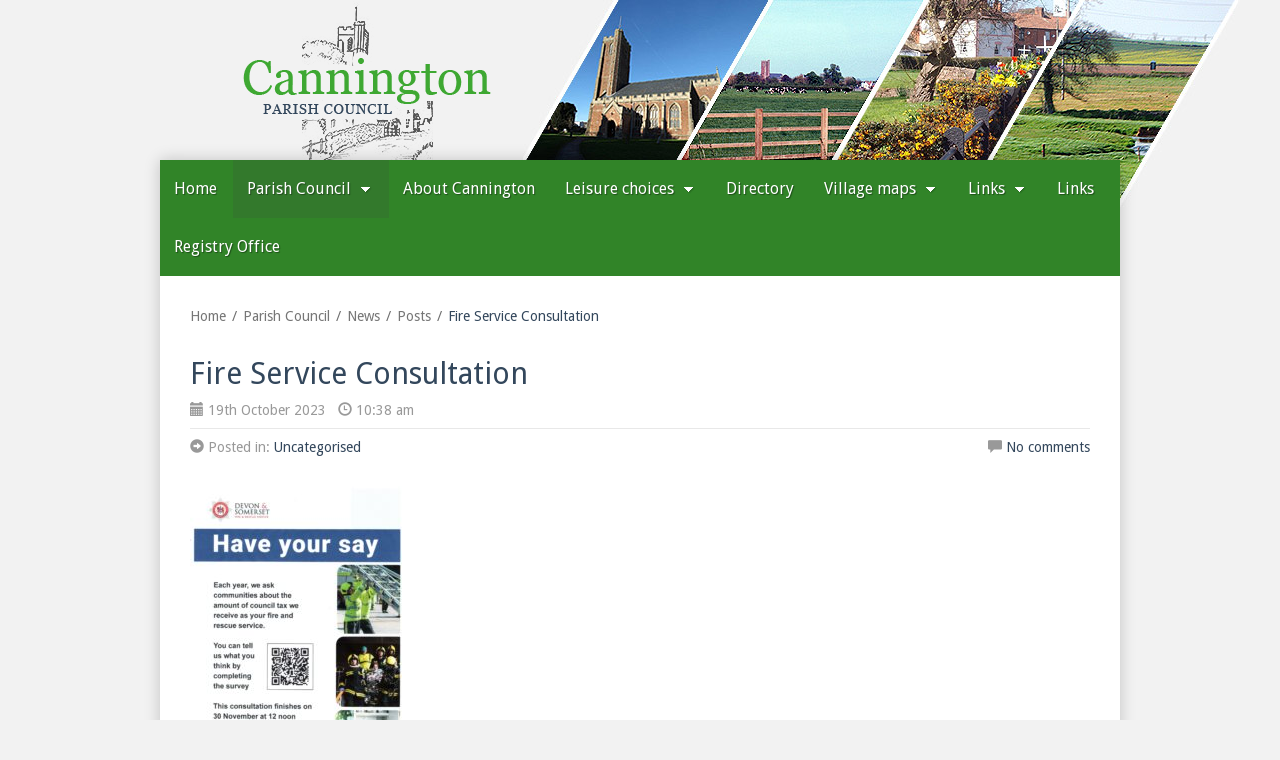

--- FILE ---
content_type: text/html; charset=UTF-8
request_url: https://www.cannington.org.uk/parish-council/news/2023/10/fire-service-consultation/
body_size: 7716
content:
<!doctype html>
<html class="no-js" lang="en-GB">
	<head>
		<meta charset="UTF-8">
		<meta name="viewport" content="width=device-width, initial-scale=1.0">

		<title>Fire Service Consultation - Cannington Parish Council</title>

		<meta name='robots' content='index, follow, max-image-preview:large, max-snippet:-1, max-video-preview:-1' />
	<style>img:is([sizes="auto" i], [sizes^="auto," i]) { contain-intrinsic-size: 3000px 1500px }</style>
	
	<!-- This site is optimized with the Yoast SEO plugin v25.7 - https://yoast.com/wordpress/plugins/seo/ -->
	<link rel="canonical" href="https://www.cannington.org.uk/parish-council/news/2023/10/fire-service-consultation/" />
	<meta property="og:locale" content="en_GB" />
	<meta property="og:type" content="article" />
	<meta property="og:title" content="Fire Service Consultation - Cannington Parish Council" />
	<meta property="og:url" content="https://www.cannington.org.uk/parish-council/news/2023/10/fire-service-consultation/" />
	<meta property="og:site_name" content="Cannington Parish Council" />
	<meta property="article:published_time" content="2023-10-19T09:38:50+00:00" />
	<meta property="og:image" content="https://www.cannington.org.uk/wp-content/uploads/2023/10/Fire-Service-consultation-212x300.jpg" />
	<meta name="author" content="Tina" />
	<meta name="twitter:card" content="summary_large_image" />
	<meta name="twitter:label1" content="Written by" />
	<meta name="twitter:data1" content="Tina" />
	<script type="application/ld+json" class="yoast-schema-graph">{"@context":"https://schema.org","@graph":[{"@type":"WebPage","@id":"https://www.cannington.org.uk/parish-council/news/2023/10/fire-service-consultation/","url":"https://www.cannington.org.uk/parish-council/news/2023/10/fire-service-consultation/","name":"Fire Service Consultation - Cannington Parish Council","isPartOf":{"@id":"https://www.cannington.org.uk/#website"},"primaryImageOfPage":{"@id":"https://www.cannington.org.uk/parish-council/news/2023/10/fire-service-consultation/#primaryimage"},"image":{"@id":"https://www.cannington.org.uk/parish-council/news/2023/10/fire-service-consultation/#primaryimage"},"thumbnailUrl":"https://www.cannington.org.uk/wp-content/uploads/2023/10/Fire-Service-consultation-212x300.jpg","datePublished":"2023-10-19T09:38:50+00:00","author":{"@id":"https://www.cannington.org.uk/#/schema/person/5a47816add1b37ed67a56ee966a31038"},"breadcrumb":{"@id":"https://www.cannington.org.uk/parish-council/news/2023/10/fire-service-consultation/#breadcrumb"},"inLanguage":"en-GB","potentialAction":[{"@type":"ReadAction","target":["https://www.cannington.org.uk/parish-council/news/2023/10/fire-service-consultation/"]}]},{"@type":"ImageObject","inLanguage":"en-GB","@id":"https://www.cannington.org.uk/parish-council/news/2023/10/fire-service-consultation/#primaryimage","url":"https://www.cannington.org.uk/wp-content/uploads/2023/10/Fire-Service-consultation-scaled.jpg","contentUrl":"https://www.cannington.org.uk/wp-content/uploads/2023/10/Fire-Service-consultation-scaled.jpg","width":1812,"height":2560},{"@type":"BreadcrumbList","@id":"https://www.cannington.org.uk/parish-council/news/2023/10/fire-service-consultation/#breadcrumb","itemListElement":[{"@type":"ListItem","position":1,"name":"Home","item":"https://www.cannington.org.uk/"},{"@type":"ListItem","position":2,"name":"News","item":"https://www.cannington.org.uk/parish-council/news/"},{"@type":"ListItem","position":3,"name":"Fire Service Consultation"}]},{"@type":"WebSite","@id":"https://www.cannington.org.uk/#website","url":"https://www.cannington.org.uk/","name":"Cannington Parish Council","description":"Welcome to the Cannington Parish Council Website","potentialAction":[{"@type":"SearchAction","target":{"@type":"EntryPoint","urlTemplate":"https://www.cannington.org.uk/?s={search_term_string}"},"query-input":{"@type":"PropertyValueSpecification","valueRequired":true,"valueName":"search_term_string"}}],"inLanguage":"en-GB"},{"@type":"Person","@id":"https://www.cannington.org.uk/#/schema/person/5a47816add1b37ed67a56ee966a31038","name":"Tina","image":{"@type":"ImageObject","inLanguage":"en-GB","@id":"https://www.cannington.org.uk/#/schema/person/image/","url":"https://secure.gravatar.com/avatar/0e85aa6a7caa92fd0f64a9a6efdca1793e27deba766608bb853db4cb4c05fb02?s=96&d=mm&r=g","contentUrl":"https://secure.gravatar.com/avatar/0e85aa6a7caa92fd0f64a9a6efdca1793e27deba766608bb853db4cb4c05fb02?s=96&d=mm&r=g","caption":"Tina"},"sameAs":["http://www.cannington.org.uk"],"url":"https://www.cannington.org.uk/parish-council/news/author/wrjba7_tina/"}]}</script>
	<!-- / Yoast SEO plugin. -->


<link rel='dns-prefetch' href='//fonts.googleapis.com' />
<link rel='stylesheet' id='wp-block-library-css' href='https://www.cannington.org.uk/wp-includes/css/dist/block-library/style.min.css?ver=6.8.2' type='text/css' media='all' />
<style id='classic-theme-styles-inline-css' type='text/css'>
/*! This file is auto-generated */
.wp-block-button__link{color:#fff;background-color:#32373c;border-radius:9999px;box-shadow:none;text-decoration:none;padding:calc(.667em + 2px) calc(1.333em + 2px);font-size:1.125em}.wp-block-file__button{background:#32373c;color:#fff;text-decoration:none}
</style>
<style id='global-styles-inline-css' type='text/css'>
:root{--wp--preset--aspect-ratio--square: 1;--wp--preset--aspect-ratio--4-3: 4/3;--wp--preset--aspect-ratio--3-4: 3/4;--wp--preset--aspect-ratio--3-2: 3/2;--wp--preset--aspect-ratio--2-3: 2/3;--wp--preset--aspect-ratio--16-9: 16/9;--wp--preset--aspect-ratio--9-16: 9/16;--wp--preset--color--black: #000000;--wp--preset--color--cyan-bluish-gray: #abb8c3;--wp--preset--color--white: #ffffff;--wp--preset--color--pale-pink: #f78da7;--wp--preset--color--vivid-red: #cf2e2e;--wp--preset--color--luminous-vivid-orange: #ff6900;--wp--preset--color--luminous-vivid-amber: #fcb900;--wp--preset--color--light-green-cyan: #7bdcb5;--wp--preset--color--vivid-green-cyan: #00d084;--wp--preset--color--pale-cyan-blue: #8ed1fc;--wp--preset--color--vivid-cyan-blue: #0693e3;--wp--preset--color--vivid-purple: #9b51e0;--wp--preset--gradient--vivid-cyan-blue-to-vivid-purple: linear-gradient(135deg,rgba(6,147,227,1) 0%,rgb(155,81,224) 100%);--wp--preset--gradient--light-green-cyan-to-vivid-green-cyan: linear-gradient(135deg,rgb(122,220,180) 0%,rgb(0,208,130) 100%);--wp--preset--gradient--luminous-vivid-amber-to-luminous-vivid-orange: linear-gradient(135deg,rgba(252,185,0,1) 0%,rgba(255,105,0,1) 100%);--wp--preset--gradient--luminous-vivid-orange-to-vivid-red: linear-gradient(135deg,rgba(255,105,0,1) 0%,rgb(207,46,46) 100%);--wp--preset--gradient--very-light-gray-to-cyan-bluish-gray: linear-gradient(135deg,rgb(238,238,238) 0%,rgb(169,184,195) 100%);--wp--preset--gradient--cool-to-warm-spectrum: linear-gradient(135deg,rgb(74,234,220) 0%,rgb(151,120,209) 20%,rgb(207,42,186) 40%,rgb(238,44,130) 60%,rgb(251,105,98) 80%,rgb(254,248,76) 100%);--wp--preset--gradient--blush-light-purple: linear-gradient(135deg,rgb(255,206,236) 0%,rgb(152,150,240) 100%);--wp--preset--gradient--blush-bordeaux: linear-gradient(135deg,rgb(254,205,165) 0%,rgb(254,45,45) 50%,rgb(107,0,62) 100%);--wp--preset--gradient--luminous-dusk: linear-gradient(135deg,rgb(255,203,112) 0%,rgb(199,81,192) 50%,rgb(65,88,208) 100%);--wp--preset--gradient--pale-ocean: linear-gradient(135deg,rgb(255,245,203) 0%,rgb(182,227,212) 50%,rgb(51,167,181) 100%);--wp--preset--gradient--electric-grass: linear-gradient(135deg,rgb(202,248,128) 0%,rgb(113,206,126) 100%);--wp--preset--gradient--midnight: linear-gradient(135deg,rgb(2,3,129) 0%,rgb(40,116,252) 100%);--wp--preset--font-size--small: 13px;--wp--preset--font-size--medium: 20px;--wp--preset--font-size--large: 36px;--wp--preset--font-size--x-large: 42px;--wp--preset--spacing--20: 0.44rem;--wp--preset--spacing--30: 0.67rem;--wp--preset--spacing--40: 1rem;--wp--preset--spacing--50: 1.5rem;--wp--preset--spacing--60: 2.25rem;--wp--preset--spacing--70: 3.38rem;--wp--preset--spacing--80: 5.06rem;--wp--preset--shadow--natural: 6px 6px 9px rgba(0, 0, 0, 0.2);--wp--preset--shadow--deep: 12px 12px 50px rgba(0, 0, 0, 0.4);--wp--preset--shadow--sharp: 6px 6px 0px rgba(0, 0, 0, 0.2);--wp--preset--shadow--outlined: 6px 6px 0px -3px rgba(255, 255, 255, 1), 6px 6px rgba(0, 0, 0, 1);--wp--preset--shadow--crisp: 6px 6px 0px rgba(0, 0, 0, 1);}:where(.is-layout-flex){gap: 0.5em;}:where(.is-layout-grid){gap: 0.5em;}body .is-layout-flex{display: flex;}.is-layout-flex{flex-wrap: wrap;align-items: center;}.is-layout-flex > :is(*, div){margin: 0;}body .is-layout-grid{display: grid;}.is-layout-grid > :is(*, div){margin: 0;}:where(.wp-block-columns.is-layout-flex){gap: 2em;}:where(.wp-block-columns.is-layout-grid){gap: 2em;}:where(.wp-block-post-template.is-layout-flex){gap: 1.25em;}:where(.wp-block-post-template.is-layout-grid){gap: 1.25em;}.has-black-color{color: var(--wp--preset--color--black) !important;}.has-cyan-bluish-gray-color{color: var(--wp--preset--color--cyan-bluish-gray) !important;}.has-white-color{color: var(--wp--preset--color--white) !important;}.has-pale-pink-color{color: var(--wp--preset--color--pale-pink) !important;}.has-vivid-red-color{color: var(--wp--preset--color--vivid-red) !important;}.has-luminous-vivid-orange-color{color: var(--wp--preset--color--luminous-vivid-orange) !important;}.has-luminous-vivid-amber-color{color: var(--wp--preset--color--luminous-vivid-amber) !important;}.has-light-green-cyan-color{color: var(--wp--preset--color--light-green-cyan) !important;}.has-vivid-green-cyan-color{color: var(--wp--preset--color--vivid-green-cyan) !important;}.has-pale-cyan-blue-color{color: var(--wp--preset--color--pale-cyan-blue) !important;}.has-vivid-cyan-blue-color{color: var(--wp--preset--color--vivid-cyan-blue) !important;}.has-vivid-purple-color{color: var(--wp--preset--color--vivid-purple) !important;}.has-black-background-color{background-color: var(--wp--preset--color--black) !important;}.has-cyan-bluish-gray-background-color{background-color: var(--wp--preset--color--cyan-bluish-gray) !important;}.has-white-background-color{background-color: var(--wp--preset--color--white) !important;}.has-pale-pink-background-color{background-color: var(--wp--preset--color--pale-pink) !important;}.has-vivid-red-background-color{background-color: var(--wp--preset--color--vivid-red) !important;}.has-luminous-vivid-orange-background-color{background-color: var(--wp--preset--color--luminous-vivid-orange) !important;}.has-luminous-vivid-amber-background-color{background-color: var(--wp--preset--color--luminous-vivid-amber) !important;}.has-light-green-cyan-background-color{background-color: var(--wp--preset--color--light-green-cyan) !important;}.has-vivid-green-cyan-background-color{background-color: var(--wp--preset--color--vivid-green-cyan) !important;}.has-pale-cyan-blue-background-color{background-color: var(--wp--preset--color--pale-cyan-blue) !important;}.has-vivid-cyan-blue-background-color{background-color: var(--wp--preset--color--vivid-cyan-blue) !important;}.has-vivid-purple-background-color{background-color: var(--wp--preset--color--vivid-purple) !important;}.has-black-border-color{border-color: var(--wp--preset--color--black) !important;}.has-cyan-bluish-gray-border-color{border-color: var(--wp--preset--color--cyan-bluish-gray) !important;}.has-white-border-color{border-color: var(--wp--preset--color--white) !important;}.has-pale-pink-border-color{border-color: var(--wp--preset--color--pale-pink) !important;}.has-vivid-red-border-color{border-color: var(--wp--preset--color--vivid-red) !important;}.has-luminous-vivid-orange-border-color{border-color: var(--wp--preset--color--luminous-vivid-orange) !important;}.has-luminous-vivid-amber-border-color{border-color: var(--wp--preset--color--luminous-vivid-amber) !important;}.has-light-green-cyan-border-color{border-color: var(--wp--preset--color--light-green-cyan) !important;}.has-vivid-green-cyan-border-color{border-color: var(--wp--preset--color--vivid-green-cyan) !important;}.has-pale-cyan-blue-border-color{border-color: var(--wp--preset--color--pale-cyan-blue) !important;}.has-vivid-cyan-blue-border-color{border-color: var(--wp--preset--color--vivid-cyan-blue) !important;}.has-vivid-purple-border-color{border-color: var(--wp--preset--color--vivid-purple) !important;}.has-vivid-cyan-blue-to-vivid-purple-gradient-background{background: var(--wp--preset--gradient--vivid-cyan-blue-to-vivid-purple) !important;}.has-light-green-cyan-to-vivid-green-cyan-gradient-background{background: var(--wp--preset--gradient--light-green-cyan-to-vivid-green-cyan) !important;}.has-luminous-vivid-amber-to-luminous-vivid-orange-gradient-background{background: var(--wp--preset--gradient--luminous-vivid-amber-to-luminous-vivid-orange) !important;}.has-luminous-vivid-orange-to-vivid-red-gradient-background{background: var(--wp--preset--gradient--luminous-vivid-orange-to-vivid-red) !important;}.has-very-light-gray-to-cyan-bluish-gray-gradient-background{background: var(--wp--preset--gradient--very-light-gray-to-cyan-bluish-gray) !important;}.has-cool-to-warm-spectrum-gradient-background{background: var(--wp--preset--gradient--cool-to-warm-spectrum) !important;}.has-blush-light-purple-gradient-background{background: var(--wp--preset--gradient--blush-light-purple) !important;}.has-blush-bordeaux-gradient-background{background: var(--wp--preset--gradient--blush-bordeaux) !important;}.has-luminous-dusk-gradient-background{background: var(--wp--preset--gradient--luminous-dusk) !important;}.has-pale-ocean-gradient-background{background: var(--wp--preset--gradient--pale-ocean) !important;}.has-electric-grass-gradient-background{background: var(--wp--preset--gradient--electric-grass) !important;}.has-midnight-gradient-background{background: var(--wp--preset--gradient--midnight) !important;}.has-small-font-size{font-size: var(--wp--preset--font-size--small) !important;}.has-medium-font-size{font-size: var(--wp--preset--font-size--medium) !important;}.has-large-font-size{font-size: var(--wp--preset--font-size--large) !important;}.has-x-large-font-size{font-size: var(--wp--preset--font-size--x-large) !important;}
:where(.wp-block-post-template.is-layout-flex){gap: 1.25em;}:where(.wp-block-post-template.is-layout-grid){gap: 1.25em;}
:where(.wp-block-columns.is-layout-flex){gap: 2em;}:where(.wp-block-columns.is-layout-grid){gap: 2em;}
:root :where(.wp-block-pullquote){font-size: 1.5em;line-height: 1.6;}
</style>
<link rel='stylesheet' id='droid-sans-font-css' href='https://fonts.googleapis.com/css?family=Droid+Sans&#038;ver=6.8.2' type='text/css' media='all' />
<link rel='stylesheet' id='main-stylesheet-css' href='https://www.cannington.org.uk/wp-content/themes/cannington.org.uk/css/main.min.css?ver=1730218743' type='text/css' media='all' />
<link rel="https://api.w.org/" href="https://www.cannington.org.uk/wp-json/" /><link rel="alternate" title="JSON" type="application/json" href="https://www.cannington.org.uk/wp-json/wp/v2/posts/2374" /><link rel="alternate" title="oEmbed (JSON)" type="application/json+oembed" href="https://www.cannington.org.uk/wp-json/oembed/1.0/embed?url=https%3A%2F%2Fwww.cannington.org.uk%2Fparish-council%2Fnews%2F2023%2F10%2Ffire-service-consultation%2F" />
<link rel="alternate" title="oEmbed (XML)" type="text/xml+oembed" href="https://www.cannington.org.uk/wp-json/oembed/1.0/embed?url=https%3A%2F%2Fwww.cannington.org.uk%2Fparish-council%2Fnews%2F2023%2F10%2Ffire-service-consultation%2F&#038;format=xml" />

		<!-- HTML5 Shim and Respond.js IE8 support of HTML5 elements and media queries -->
		<!--[if lt IE 9]>
			<script src="https://oss.maxcdn.com/html5shiv/3.7.2/html5shiv.min.js"></script>
			<script src="https://oss.maxcdn.com/respond/1.4.2/respond.min.js"></script>
		<![endif]-->

		<link href="https://www.cannington.org.uk/favicon.ico?ver=1730218713" type="image/x-icon" rel="icon"/>
		<link href="https://www.cannington.org.uk/favicon.ico?ver=1730218713" type="image/x-icon" rel="shortcut icon"/>
		<link href="https://www.cannington.org.uk/apple-touch-icon-precomposed.png?ver=" rel="apple-touch-icon-precomposed">

		<script>document.documentElement.className = document.documentElement.className.replace(/(^|\s)no-js(\s|$)/, '$1$2')+ ' js ';</script>
	</head>
		<body class="wp-singular post-template-default single single-post postid-2374 single-format-standard wp-theme-canningtonorguk">
		<div id="header">
			<div id="collage-layer">
				<div class="container">
					<div id="collage">
						<span class="main-sprite-bg collage-mask collage-mask-left"><!-- --></span>
						<span class="main-sprite-bg collage-mask collage-mask-right"><!-- --></span>
					</div>
				</div>
			</div>

			<div id="main-header">
				<div class="container">
					<span class="main-sprite-bg header-logo visible-xs-block"></span>
					<a class="main-sprite-bg header-logo hidden-xs" href="https://www.cannington.org.uk/"><span class="sr-only">Cannington Parish Council</span></a>
				</div>
			</div>
		</div>

<div id="content-container" class="container">
	<div id="navigation" class="row navbar navbar-default">
	<div class="navbar-header">
		<button type="button" class="navbar-toggle collapsed" data-toggle="collapse" data-target="#navigation-links" aria-expanded="false">
			<span class="sr-only">Toggle navigation</span>
			<span class="icon-bar"></span>
			<span class="icon-bar"></span>
			<span class="icon-bar"></span>
		</button>
	</div>

	<div id="navigation-links" class="collapse navbar-collapse"><ul id="menu-navigation" class="nav navbar-nav"><li id="menu-item-115" class="menu-item menu-item-type-post_type menu-item-object-page menu-item-home menu-item-115"><a href="https://www.cannington.org.uk/">Home</a></li>
<li id="menu-item-116" class="menu-item menu-item-type-post_type menu-item-object-page menu-item-has-children menu-item-116 current-page-ancestor current-menu-ancestor current-menu-parent current_page_parent current_page_ancestor dropdown"><a data-toggle="dropdown" class="dropdown-toggle" aria-haspopup="true" href="https://www.cannington.org.uk/parish-council/">Parish Council <span class="caret"><!-- --></span></a>
<ul role="menu" class=" dropdown-menu">
	<li id="menu-item-120" class="menu-item menu-item-type-post_type menu-item-object-page menu-item-120"><a href="https://www.cannington.org.uk/parish-council/general-information/">General information</a></li>
	<li id="menu-item-1080" class="menu-item menu-item-type-post_type menu-item-object-page menu-item-1080"><a href="https://www.cannington.org.uk/parish-council/councillor-details/">Councillor details</a></li>
	<li id="menu-item-118" class="menu-item menu-item-type-post_type menu-item-object-page menu-item-118"><a href="https://www.cannington.org.uk/parish-council/meetings/">Meetings</a></li>
	<li id="menu-item-119" class="menu-item menu-item-type-post_type menu-item-object-page menu-item-119"><a href="https://www.cannington.org.uk/parish-council/planning-applications/">Planning applications</a></li>
	<li id="menu-item-122" class="menu-item menu-item-type-post_type menu-item-object-page current_page_parent menu-item-122"><a href="https://www.cannington.org.uk/parish-council/news/">News</a></li>
	<li id="menu-item-121" class="menu-item menu-item-type-post_type menu-item-object-page menu-item-121"><a href="https://www.cannington.org.uk/parish-council/events/">Events</a></li>
	<li id="menu-item-1897" class="menu-item menu-item-type-post_type menu-item-object-page menu-item-1897"><a href="https://www.cannington.org.uk/parish-council/finance/">Finance</a></li>
</ul>
</li>
<li id="menu-item-225" class="menu-item menu-item-type-post_type menu-item-object-page menu-item-225"><a href="https://www.cannington.org.uk/about/">About Cannington</a></li>
<li id="menu-item-123" class="menu-item menu-item-type-post_type menu-item-object-page menu-item-has-children menu-item-123 dropdown"><a data-toggle="dropdown" class="dropdown-toggle" aria-haspopup="true" href="https://www.cannington.org.uk/leisure-choices/">Leisure choices <span class="caret"><!-- --></span></a>
<ul role="menu" class=" dropdown-menu">
	<li id="menu-item-124" class="menu-item menu-item-type-post_type menu-item-object-page menu-item-124"><a href="https://www.cannington.org.uk/leisure-choices/activities/">Activities</a></li>
	<li id="menu-item-125" class="menu-item menu-item-type-post_type menu-item-object-page menu-item-125"><a href="https://www.cannington.org.uk/leisure-choices/groups/">Groups</a></li>
	<li id="menu-item-126" class="menu-item menu-item-type-post_type menu-item-object-page menu-item-126"><a href="https://www.cannington.org.uk/leisure-choices/places-to-visit/">Places to visit</a></li>
	<li id="menu-item-127" class="menu-item menu-item-type-post_type menu-item-object-page menu-item-127"><a href="https://www.cannington.org.uk/leisure-choices/local-walks/">Local walks</a></li>
</ul>
</li>
<li id="menu-item-128" class="menu-item menu-item-type-post_type menu-item-object-page menu-item-128"><a href="https://www.cannington.org.uk/directory/">Directory</a></li>
<li id="menu-item-129" class="menu-item menu-item-type-post_type menu-item-object-page menu-item-has-children menu-item-129 dropdown"><a data-toggle="dropdown" class="dropdown-toggle" aria-haspopup="true" href="https://www.cannington.org.uk/village-maps/">Village maps <span class="caret"><!-- --></span></a>
<ul role="menu" class=" dropdown-menu">
	<li id="menu-item-130" class="menu-item menu-item-type-post_type menu-item-object-page menu-item-130"><a href="https://www.cannington.org.uk/village-maps/photo-v-map-conservation-area/">Map &#038; conservation area</a></li>
	<li id="menu-item-131" class="menu-item menu-item-type-post_type menu-item-object-page menu-item-131"><a href="https://www.cannington.org.uk/village-maps/listed-buildings/">Listed buildings</a></li>
	<li id="menu-item-132" class="menu-item menu-item-type-post_type menu-item-object-page menu-item-132"><a href="https://www.cannington.org.uk/village-maps/street-map/">Street map</a></li>
	<li id="menu-item-133" class="menu-item menu-item-type-post_type menu-item-object-page menu-item-133"><a href="https://www.cannington.org.uk/village-maps/parish-boundary/">Parish boundary</a></li>
</ul>
</li>
<li id="menu-item-134" class="menu-item menu-item-type-post_type menu-item-object-page menu-item-has-children menu-item-134 dropdown"><a data-toggle="dropdown" class="dropdown-toggle" aria-haspopup="true" href="https://www.cannington.org.uk/links/">Links <span class="caret"><!-- --></span></a>
<ul role="menu" class=" dropdown-menu">
	<li id="menu-item-2082" class="menu-item menu-item-type-post_type menu-item-object-page menu-item-2082"><a href="https://www.cannington.org.uk/links/post-office/">Post Office</a></li>
	<li id="menu-item-135" class="menu-item menu-item-type-post_type menu-item-object-page menu-item-135"><a href="https://www.cannington.org.uk/links/churches/">Churches</a></li>
	<li id="menu-item-136" class="menu-item menu-item-type-post_type menu-item-object-page menu-item-136"><a href="https://www.cannington.org.uk/links/education/">Education</a></li>
	<li id="menu-item-137" class="menu-item menu-item-type-post_type menu-item-object-page menu-item-137"><a href="https://www.cannington.org.uk/links/cemetery/">Cemetery</a></li>
	<li id="menu-item-138" class="menu-item menu-item-type-post_type menu-item-object-page menu-item-138"><a href="https://www.cannington.org.uk/links/war-memorial/">War memorial</a></li>
	<li id="menu-item-139" class="menu-item menu-item-type-post_type menu-item-object-page menu-item-139"><a href="https://www.cannington.org.uk/links/neighbourhood-plan/">Neighbourhood Plan</a></li>
	<li id="menu-item-140" class="menu-item menu-item-type-post_type menu-item-object-page menu-item-140"><a href="https://www.cannington.org.uk/links/cannington-target/">Cannington Target</a></li>
	<li id="menu-item-673" class="menu-item menu-item-type-post_type menu-item-object-page menu-item-673"><a href="https://www.cannington.org.uk/links/photo-gallery/">Photo gallery</a></li>
	<li id="menu-item-1380" class="menu-item menu-item-type-post_type menu-item-object-page menu-item-1380"><a href="https://www.cannington.org.uk/links/bus-timetables/">Bus Timetables</a></li>
	<li id="menu-item-2000" class="menu-item menu-item-type-post_type menu-item-object-page menu-item-2000"><a href="https://www.cannington.org.uk/links/somerset-walks/">Somerset Walks</a></li>
</ul>
</li>
<li id="menu-item-2308" class="menu-item menu-item-type-post_type menu-item-object-page menu-item-2308"><a href="https://www.cannington.org.uk/links/">Links</a></li>
<li id="menu-item-2309" class="menu-item menu-item-type-post_type menu-item-object-page menu-item-2309"><a href="https://www.cannington.org.uk/links/registry-office/">Registry Office</a></li>
</ul></div></div>

	<div id="content" class="row">
		<div id="main-column" class="col-xs-12">
			<div class="extra-gutter">
				<strong class="hidden">Breadcrumbs</strong>
				<ol class="breadcrumb"><li><a href="https://www.cannington.org.uk">Home</a></li><li><a href="https://www.cannington.org.uk/parish-council/">Parish Council</a></li><li><a href="https://www.cannington.org.uk/parish-council/news/">News</a></li><li><a href="https://www.cannington.org.uk/parish-council/news/">Posts</a></li><li class="active">Fire Service Consultation</li></ol>
									<div class="post-2374 post type-post status-publish format-standard hentry category-uncategorised">
						<div class="post-header">
							<div class="post-title-container clearfix">
								<h1 class="post-title">Fire Service Consultation</h1>
								<p class="post-meta post-date-time pull-left">
									<span class="glyphicon glyphicon-calendar date"><!-- --></span> 19th October 2023									<span class="glyphicon glyphicon-time time"><!-- --></span> 10:38 am								</p>
															</div>
							<div class="post-meta post-info clearfix">
								<p class="post-category pull-left"><span class="glyphicon glyphicon-circle-arrow-right"><!-- --></span> Posted in: <a href="https://www.cannington.org.uk/parish-council/news/category/uncategorised/" rel="category tag">Uncategorised</a></p>
																	<p class="post-comments">
										<span class="glyphicon glyphicon-comment"><!-- --></span>
										<a href="https://www.cannington.org.uk/parish-council/news/2023/10/fire-service-consultation/#comments">No comments</a>
									</p>
															</div>
						</div>
	
						<div class="post-content clearfix">
							<p><a href="https://www.cannington.org.uk/wp-content/uploads/2023/10/Fire-Service-consultation-scaled.jpg"><img fetchpriority="high" decoding="async" class="alignnone size-medium wp-image-2375" src="https://www.cannington.org.uk/wp-content/uploads/2023/10/Fire-Service-consultation-212x300.jpg" alt="" width="212" height="300" srcset="https://www.cannington.org.uk/wp-content/uploads/2023/10/Fire-Service-consultation-212x300.jpg 212w, https://www.cannington.org.uk/wp-content/uploads/2023/10/Fire-Service-consultation-725x1024.jpg 725w, https://www.cannington.org.uk/wp-content/uploads/2023/10/Fire-Service-consultation-768x1085.jpg 768w, https://www.cannington.org.uk/wp-content/uploads/2023/10/Fire-Service-consultation-1087x1536.jpg 1087w, https://www.cannington.org.uk/wp-content/uploads/2023/10/Fire-Service-consultation-1449x2048.jpg 1449w, https://www.cannington.org.uk/wp-content/uploads/2023/10/Fire-Service-consultation-scaled.jpg 1812w" sizes="(max-width: 212px) 100vw, 212px" /></a></p>
						</div>
	
						<div class="post-footer clearfix">
													</div>
					</div>
					<div id="comments" class="comments-area">
	
	
	
								<div id="respond" class="comment-respond">
				<span class="pull-right"><a rel="nofollow" id="cancel-comment-reply-link" href="/parish-council/news/2023/10/fire-service-consultation/#respond" style="display:none;">Cancel reply</a></span>
				<h3 id="reply-title" class="comment-reply-title">Leave a Reply</h3>
									<form action="https://www.cannington.org.uk/wp-comments-post.php" method="post" id="commentform" class="comment-form">
																			<p class="comment-notes alert alert-info">Your email address will not be published. Required fields are marked <span class="required"><!-- --></span></p>														<div class="row comment-form-container">
								<div class="col-sm-4">
									<div class="form-group comment-form-author required"><label class="sr-only control-label" for="author">Name</label> <div class="input-group"><span class="input-group-addon"><span class="glyphicon glyphicon-user"><!-- --></span></span> <input placeholder="Name" class="form-control" id="author" name="author" type="text" value="" size="30" required="required" /></div></div>
<div class="form-group comment-form-email required"><label class="sr-only control-label" for="email">Email</label> <div class="input-group"><span class="input-group-addon"><span class="glyphicon glyphicon-envelope"><!-- --></span></span><input placeholder="Email" class="form-control" id="email" name="email" type="email" value="" size="30" required="required" /></div></div>
<div class="form-group comment-form-url"><label class="sr-only control-label" for="url">Website</label> <div class="input-group"><span class="input-group-addon"><span class="glyphicon glyphicon-globe"><!-- --></span></span><input placeholder="Website" class="form-control" id="url" name="url" type="url" value="" size="30" /></div></div>
								</div>
								<div class="col-sm-8">
									<div class="comment-form-comment form-group"><label class="sr-only control-label" for="comment">Comment</label><textarea placeholder="Comment" class="form-control" id="comment" name="comment" rows="6" required="required"></textarea></div>								</div>
							</div>
							<div class="clearfix"></div>
							<div class="col-sm-12">
															</div>
							<div class="clearfix"></div>
												
						
			<div class="form-group recaptcha clearfix">
				<div class="g-recaptcha pull-right" data-sitekey="6Lf7YCUUAAAAAP2LUT6v23jLnYd6FlfWXC7LViHz"></div>
				<script type="text/javascript" src="https://www.google.com/recaptcha/api.js?hl=en"></script>
			</div>
		
						<p class="form-submit text-right">
							<button name="submit" class="btn btn-default" type="submit" id="submit">Post Comment</button>
							<input type='hidden' name='comment_post_ID' value='2374' id='comment_post_ID' />
<input type='hidden' name='comment_parent' id='comment_parent' value='0' />
						</p>
											</form>
							</div>
					</div>
							</div>
		</div>
	</div>

	<div id="footer-top" class="footer row">
	<div id="footer-quick-links" class="col-sm-5 col-md-3">
		<div class="extra-left-gutter clearfix">
			<strong class="title">Quick links</strong>
			<ul id="menu-quick-links-first-column" class="first-list"><li id="menu-item-97" class="menu-item menu-item-type-post_type menu-item-object-page menu-item-home menu-item-97"><a href="https://www.cannington.org.uk/">Home</a></li>
<li id="menu-item-98" class="menu-item menu-item-type-post_type menu-item-object-page menu-item-98 current-page-ancestor current-menu-ancestor current-menu-parent current_page_parent current_page_ancestor"><a href="https://www.cannington.org.uk/parish-council/">Parish Council</a></li>
<li id="menu-item-227" class="menu-item menu-item-type-post_type menu-item-object-page menu-item-227"><a href="https://www.cannington.org.uk/about/">About Cannington</a></li>
<li id="menu-item-100" class="menu-item menu-item-type-post_type menu-item-object-page menu-item-100"><a href="https://www.cannington.org.uk/leisure-choices/">Leisure choices</a></li>
<li id="menu-item-101" class="menu-item menu-item-type-post_type menu-item-object-page menu-item-101"><a href="https://www.cannington.org.uk/village-maps/">Village maps</a></li>
</ul><ul id="menu-quick-links-second-column" class="second-list"><li id="menu-item-226" class="menu-item menu-item-type-post_type menu-item-object-page menu-item-226"><a href="https://www.cannington.org.uk/parish-council/events/">Events</a></li>
<li id="menu-item-102" class="menu-item menu-item-type-post_type menu-item-object-page current_page_parent menu-item-102"><a href="https://www.cannington.org.uk/parish-council/news/">News</a></li>
<li id="menu-item-103" class="menu-item menu-item-type-post_type menu-item-object-page menu-item-103"><a href="https://www.cannington.org.uk/directory/">Directory</a></li>
<li id="menu-item-104" class="menu-item menu-item-type-post_type menu-item-object-page menu-item-104"><a href="https://www.cannington.org.uk/links/">Links</a></li>
<li id="menu-item-105" class="menu-item menu-item-type-post_type menu-item-object-page menu-item-105"><a href="https://www.cannington.org.uk/sitemap/">Sitemap</a></li>
</ul>		</div>
	</div>

	<div id="footer-get-in-touch" class="col-sm-7 col-md-2">
		<strong class="title">Get in touch</strong>
		<ul>
			<li class="phone"><span class="icon main-sprite-bg"><!-- --></span><span class="sr-only">by phone:</span> 01278 653322</li>
			<li class="email"><span class="icon main-sprite-bg"><!-- --></span><span class="sr-only">by email:</span> <a title="Email us at canningtonparishcouncil@cannington.org.uk" href="/cdn-cgi/l/email-protection#ee8d8f80808780899a81809e8f9c879d868d819b808d8782ae8d8f80808780899a8180c0819c89c09b85">Email us <span class="sr-only">at <span class="__cf_email__" data-cfemail="e88b89868681868f9c878698899a819b808b879d868b8184a88b89868681868f9c8786c6879a8fc69d83">[email&#160;protected]</span></span></a></li>
			<li class="find-out-more"><span class="icon main-sprite-bg"><!-- --></span><a href="https://www.cannington.org.uk/parish-council/councillor-details/">Find out more</a></li>
		</ul>
	</div>

	<div class="clearfix visible-xs-block visible-sm-block"><!-- --></div>

	<div id="footer-about-us" class="col-sm-8 col-md-4">
		<div class="extra-left-gutter">
			<strong class="title">About us</strong>			<div class="textwidget"><p>Cannington Parish Council is the first tier of local government. There are ten councillors including Chairman Ian Dyer and Vice-Chairman John Addison. The council meet on the second Tuesday of the month (excluding August) at 7.00pm in the upper hall of Cannington Village Hall.</p>
</div>
					<a class="btn btn-default find-out-more-btn pull-right" href="https://www.cannington.org.uk/parish-council/general-information/">Find out more</a>
		</div>
	</div>

	<div class="clearfix visible-xs-block"><!-- --></div>

	<div id="footer-brand" class="col-sm-4 col-md-3 hidden-xs">
		<div class="extra-right-gutter">
			<span class="main-sprite-bg logo"><!-- --></span>
		</div>
	</div>
</div>
	<div id="footer-bottom" class="footer row">
	<div id="credit-text" class="col-md-6">
		<div class="extra-left-gutter">
			<p>Website Design, Development &amp; Hosting by <a id="rtwg-link" href="http://www.robthewebguy.co.uk" target="_blank">Rob the Web Guy<span class="icon main-sprite-bg"><!-- --></span></a></p>
		</div>
	</div>
	<div id="copyright-text" class="col-md-6">
		<div class="extra-right-gutter">
			<p>&copy; 2026 Cannington Neighbourhood Plan. All Rights Reserved.</p>
		</div>
	</div>
</div>
</div>

		<script data-cfasync="false" src="/cdn-cgi/scripts/5c5dd728/cloudflare-static/email-decode.min.js"></script><script src="https://ajax.googleapis.com/ajax/libs/jquery/1.11.3/jquery.min.js"></script>
		<script>window.jQuery || document.write('<script src="https://www.cannington.org.uk/wp-content/themes/cannington.org.uk/js/jquery-1.11.3.min.js"><\/script>')</script>
		<script type="speculationrules">
{"prefetch":[{"source":"document","where":{"and":[{"href_matches":"\/*"},{"not":{"href_matches":["\/wp-*.php","\/wp-admin\/*","\/wp-content\/uploads\/*","\/wp-content\/*","\/wp-content\/plugins\/*","\/wp-content\/themes\/cannington.org.uk\/*","\/*\\?(.+)"]}},{"not":{"selector_matches":"a[rel~=\"nofollow\"]"}},{"not":{"selector_matches":".no-prefetch, .no-prefetch a"}}]},"eagerness":"conservative"}]}
</script>
<script type="text/javascript" src="https://www.cannington.org.uk/wp-content/themes/cannington.org.uk/js/common.min.js?ver=1730218744" id="common-scripts-js"></script>
	<script defer src="https://static.cloudflareinsights.com/beacon.min.js/vcd15cbe7772f49c399c6a5babf22c1241717689176015" integrity="sha512-ZpsOmlRQV6y907TI0dKBHq9Md29nnaEIPlkf84rnaERnq6zvWvPUqr2ft8M1aS28oN72PdrCzSjY4U6VaAw1EQ==" data-cf-beacon='{"version":"2024.11.0","token":"5a61d5d7381348e680ceb2b2216a659b","r":1,"server_timing":{"name":{"cfCacheStatus":true,"cfEdge":true,"cfExtPri":true,"cfL4":true,"cfOrigin":true,"cfSpeedBrain":true},"location_startswith":null}}' crossorigin="anonymous"></script>
</body>
</html>


--- FILE ---
content_type: text/html; charset=utf-8
request_url: https://www.google.com/recaptcha/api2/anchor?ar=1&k=6Lf7YCUUAAAAAP2LUT6v23jLnYd6FlfWXC7LViHz&co=aHR0cHM6Ly93d3cuY2FubmluZ3Rvbi5vcmcudWs6NDQz&hl=en&v=PoyoqOPhxBO7pBk68S4YbpHZ&size=normal&anchor-ms=20000&execute-ms=30000&cb=78n0wr7xmn5k
body_size: 49628
content:
<!DOCTYPE HTML><html dir="ltr" lang="en"><head><meta http-equiv="Content-Type" content="text/html; charset=UTF-8">
<meta http-equiv="X-UA-Compatible" content="IE=edge">
<title>reCAPTCHA</title>
<style type="text/css">
/* cyrillic-ext */
@font-face {
  font-family: 'Roboto';
  font-style: normal;
  font-weight: 400;
  font-stretch: 100%;
  src: url(//fonts.gstatic.com/s/roboto/v48/KFO7CnqEu92Fr1ME7kSn66aGLdTylUAMa3GUBHMdazTgWw.woff2) format('woff2');
  unicode-range: U+0460-052F, U+1C80-1C8A, U+20B4, U+2DE0-2DFF, U+A640-A69F, U+FE2E-FE2F;
}
/* cyrillic */
@font-face {
  font-family: 'Roboto';
  font-style: normal;
  font-weight: 400;
  font-stretch: 100%;
  src: url(//fonts.gstatic.com/s/roboto/v48/KFO7CnqEu92Fr1ME7kSn66aGLdTylUAMa3iUBHMdazTgWw.woff2) format('woff2');
  unicode-range: U+0301, U+0400-045F, U+0490-0491, U+04B0-04B1, U+2116;
}
/* greek-ext */
@font-face {
  font-family: 'Roboto';
  font-style: normal;
  font-weight: 400;
  font-stretch: 100%;
  src: url(//fonts.gstatic.com/s/roboto/v48/KFO7CnqEu92Fr1ME7kSn66aGLdTylUAMa3CUBHMdazTgWw.woff2) format('woff2');
  unicode-range: U+1F00-1FFF;
}
/* greek */
@font-face {
  font-family: 'Roboto';
  font-style: normal;
  font-weight: 400;
  font-stretch: 100%;
  src: url(//fonts.gstatic.com/s/roboto/v48/KFO7CnqEu92Fr1ME7kSn66aGLdTylUAMa3-UBHMdazTgWw.woff2) format('woff2');
  unicode-range: U+0370-0377, U+037A-037F, U+0384-038A, U+038C, U+038E-03A1, U+03A3-03FF;
}
/* math */
@font-face {
  font-family: 'Roboto';
  font-style: normal;
  font-weight: 400;
  font-stretch: 100%;
  src: url(//fonts.gstatic.com/s/roboto/v48/KFO7CnqEu92Fr1ME7kSn66aGLdTylUAMawCUBHMdazTgWw.woff2) format('woff2');
  unicode-range: U+0302-0303, U+0305, U+0307-0308, U+0310, U+0312, U+0315, U+031A, U+0326-0327, U+032C, U+032F-0330, U+0332-0333, U+0338, U+033A, U+0346, U+034D, U+0391-03A1, U+03A3-03A9, U+03B1-03C9, U+03D1, U+03D5-03D6, U+03F0-03F1, U+03F4-03F5, U+2016-2017, U+2034-2038, U+203C, U+2040, U+2043, U+2047, U+2050, U+2057, U+205F, U+2070-2071, U+2074-208E, U+2090-209C, U+20D0-20DC, U+20E1, U+20E5-20EF, U+2100-2112, U+2114-2115, U+2117-2121, U+2123-214F, U+2190, U+2192, U+2194-21AE, U+21B0-21E5, U+21F1-21F2, U+21F4-2211, U+2213-2214, U+2216-22FF, U+2308-230B, U+2310, U+2319, U+231C-2321, U+2336-237A, U+237C, U+2395, U+239B-23B7, U+23D0, U+23DC-23E1, U+2474-2475, U+25AF, U+25B3, U+25B7, U+25BD, U+25C1, U+25CA, U+25CC, U+25FB, U+266D-266F, U+27C0-27FF, U+2900-2AFF, U+2B0E-2B11, U+2B30-2B4C, U+2BFE, U+3030, U+FF5B, U+FF5D, U+1D400-1D7FF, U+1EE00-1EEFF;
}
/* symbols */
@font-face {
  font-family: 'Roboto';
  font-style: normal;
  font-weight: 400;
  font-stretch: 100%;
  src: url(//fonts.gstatic.com/s/roboto/v48/KFO7CnqEu92Fr1ME7kSn66aGLdTylUAMaxKUBHMdazTgWw.woff2) format('woff2');
  unicode-range: U+0001-000C, U+000E-001F, U+007F-009F, U+20DD-20E0, U+20E2-20E4, U+2150-218F, U+2190, U+2192, U+2194-2199, U+21AF, U+21E6-21F0, U+21F3, U+2218-2219, U+2299, U+22C4-22C6, U+2300-243F, U+2440-244A, U+2460-24FF, U+25A0-27BF, U+2800-28FF, U+2921-2922, U+2981, U+29BF, U+29EB, U+2B00-2BFF, U+4DC0-4DFF, U+FFF9-FFFB, U+10140-1018E, U+10190-1019C, U+101A0, U+101D0-101FD, U+102E0-102FB, U+10E60-10E7E, U+1D2C0-1D2D3, U+1D2E0-1D37F, U+1F000-1F0FF, U+1F100-1F1AD, U+1F1E6-1F1FF, U+1F30D-1F30F, U+1F315, U+1F31C, U+1F31E, U+1F320-1F32C, U+1F336, U+1F378, U+1F37D, U+1F382, U+1F393-1F39F, U+1F3A7-1F3A8, U+1F3AC-1F3AF, U+1F3C2, U+1F3C4-1F3C6, U+1F3CA-1F3CE, U+1F3D4-1F3E0, U+1F3ED, U+1F3F1-1F3F3, U+1F3F5-1F3F7, U+1F408, U+1F415, U+1F41F, U+1F426, U+1F43F, U+1F441-1F442, U+1F444, U+1F446-1F449, U+1F44C-1F44E, U+1F453, U+1F46A, U+1F47D, U+1F4A3, U+1F4B0, U+1F4B3, U+1F4B9, U+1F4BB, U+1F4BF, U+1F4C8-1F4CB, U+1F4D6, U+1F4DA, U+1F4DF, U+1F4E3-1F4E6, U+1F4EA-1F4ED, U+1F4F7, U+1F4F9-1F4FB, U+1F4FD-1F4FE, U+1F503, U+1F507-1F50B, U+1F50D, U+1F512-1F513, U+1F53E-1F54A, U+1F54F-1F5FA, U+1F610, U+1F650-1F67F, U+1F687, U+1F68D, U+1F691, U+1F694, U+1F698, U+1F6AD, U+1F6B2, U+1F6B9-1F6BA, U+1F6BC, U+1F6C6-1F6CF, U+1F6D3-1F6D7, U+1F6E0-1F6EA, U+1F6F0-1F6F3, U+1F6F7-1F6FC, U+1F700-1F7FF, U+1F800-1F80B, U+1F810-1F847, U+1F850-1F859, U+1F860-1F887, U+1F890-1F8AD, U+1F8B0-1F8BB, U+1F8C0-1F8C1, U+1F900-1F90B, U+1F93B, U+1F946, U+1F984, U+1F996, U+1F9E9, U+1FA00-1FA6F, U+1FA70-1FA7C, U+1FA80-1FA89, U+1FA8F-1FAC6, U+1FACE-1FADC, U+1FADF-1FAE9, U+1FAF0-1FAF8, U+1FB00-1FBFF;
}
/* vietnamese */
@font-face {
  font-family: 'Roboto';
  font-style: normal;
  font-weight: 400;
  font-stretch: 100%;
  src: url(//fonts.gstatic.com/s/roboto/v48/KFO7CnqEu92Fr1ME7kSn66aGLdTylUAMa3OUBHMdazTgWw.woff2) format('woff2');
  unicode-range: U+0102-0103, U+0110-0111, U+0128-0129, U+0168-0169, U+01A0-01A1, U+01AF-01B0, U+0300-0301, U+0303-0304, U+0308-0309, U+0323, U+0329, U+1EA0-1EF9, U+20AB;
}
/* latin-ext */
@font-face {
  font-family: 'Roboto';
  font-style: normal;
  font-weight: 400;
  font-stretch: 100%;
  src: url(//fonts.gstatic.com/s/roboto/v48/KFO7CnqEu92Fr1ME7kSn66aGLdTylUAMa3KUBHMdazTgWw.woff2) format('woff2');
  unicode-range: U+0100-02BA, U+02BD-02C5, U+02C7-02CC, U+02CE-02D7, U+02DD-02FF, U+0304, U+0308, U+0329, U+1D00-1DBF, U+1E00-1E9F, U+1EF2-1EFF, U+2020, U+20A0-20AB, U+20AD-20C0, U+2113, U+2C60-2C7F, U+A720-A7FF;
}
/* latin */
@font-face {
  font-family: 'Roboto';
  font-style: normal;
  font-weight: 400;
  font-stretch: 100%;
  src: url(//fonts.gstatic.com/s/roboto/v48/KFO7CnqEu92Fr1ME7kSn66aGLdTylUAMa3yUBHMdazQ.woff2) format('woff2');
  unicode-range: U+0000-00FF, U+0131, U+0152-0153, U+02BB-02BC, U+02C6, U+02DA, U+02DC, U+0304, U+0308, U+0329, U+2000-206F, U+20AC, U+2122, U+2191, U+2193, U+2212, U+2215, U+FEFF, U+FFFD;
}
/* cyrillic-ext */
@font-face {
  font-family: 'Roboto';
  font-style: normal;
  font-weight: 500;
  font-stretch: 100%;
  src: url(//fonts.gstatic.com/s/roboto/v48/KFO7CnqEu92Fr1ME7kSn66aGLdTylUAMa3GUBHMdazTgWw.woff2) format('woff2');
  unicode-range: U+0460-052F, U+1C80-1C8A, U+20B4, U+2DE0-2DFF, U+A640-A69F, U+FE2E-FE2F;
}
/* cyrillic */
@font-face {
  font-family: 'Roboto';
  font-style: normal;
  font-weight: 500;
  font-stretch: 100%;
  src: url(//fonts.gstatic.com/s/roboto/v48/KFO7CnqEu92Fr1ME7kSn66aGLdTylUAMa3iUBHMdazTgWw.woff2) format('woff2');
  unicode-range: U+0301, U+0400-045F, U+0490-0491, U+04B0-04B1, U+2116;
}
/* greek-ext */
@font-face {
  font-family: 'Roboto';
  font-style: normal;
  font-weight: 500;
  font-stretch: 100%;
  src: url(//fonts.gstatic.com/s/roboto/v48/KFO7CnqEu92Fr1ME7kSn66aGLdTylUAMa3CUBHMdazTgWw.woff2) format('woff2');
  unicode-range: U+1F00-1FFF;
}
/* greek */
@font-face {
  font-family: 'Roboto';
  font-style: normal;
  font-weight: 500;
  font-stretch: 100%;
  src: url(//fonts.gstatic.com/s/roboto/v48/KFO7CnqEu92Fr1ME7kSn66aGLdTylUAMa3-UBHMdazTgWw.woff2) format('woff2');
  unicode-range: U+0370-0377, U+037A-037F, U+0384-038A, U+038C, U+038E-03A1, U+03A3-03FF;
}
/* math */
@font-face {
  font-family: 'Roboto';
  font-style: normal;
  font-weight: 500;
  font-stretch: 100%;
  src: url(//fonts.gstatic.com/s/roboto/v48/KFO7CnqEu92Fr1ME7kSn66aGLdTylUAMawCUBHMdazTgWw.woff2) format('woff2');
  unicode-range: U+0302-0303, U+0305, U+0307-0308, U+0310, U+0312, U+0315, U+031A, U+0326-0327, U+032C, U+032F-0330, U+0332-0333, U+0338, U+033A, U+0346, U+034D, U+0391-03A1, U+03A3-03A9, U+03B1-03C9, U+03D1, U+03D5-03D6, U+03F0-03F1, U+03F4-03F5, U+2016-2017, U+2034-2038, U+203C, U+2040, U+2043, U+2047, U+2050, U+2057, U+205F, U+2070-2071, U+2074-208E, U+2090-209C, U+20D0-20DC, U+20E1, U+20E5-20EF, U+2100-2112, U+2114-2115, U+2117-2121, U+2123-214F, U+2190, U+2192, U+2194-21AE, U+21B0-21E5, U+21F1-21F2, U+21F4-2211, U+2213-2214, U+2216-22FF, U+2308-230B, U+2310, U+2319, U+231C-2321, U+2336-237A, U+237C, U+2395, U+239B-23B7, U+23D0, U+23DC-23E1, U+2474-2475, U+25AF, U+25B3, U+25B7, U+25BD, U+25C1, U+25CA, U+25CC, U+25FB, U+266D-266F, U+27C0-27FF, U+2900-2AFF, U+2B0E-2B11, U+2B30-2B4C, U+2BFE, U+3030, U+FF5B, U+FF5D, U+1D400-1D7FF, U+1EE00-1EEFF;
}
/* symbols */
@font-face {
  font-family: 'Roboto';
  font-style: normal;
  font-weight: 500;
  font-stretch: 100%;
  src: url(//fonts.gstatic.com/s/roboto/v48/KFO7CnqEu92Fr1ME7kSn66aGLdTylUAMaxKUBHMdazTgWw.woff2) format('woff2');
  unicode-range: U+0001-000C, U+000E-001F, U+007F-009F, U+20DD-20E0, U+20E2-20E4, U+2150-218F, U+2190, U+2192, U+2194-2199, U+21AF, U+21E6-21F0, U+21F3, U+2218-2219, U+2299, U+22C4-22C6, U+2300-243F, U+2440-244A, U+2460-24FF, U+25A0-27BF, U+2800-28FF, U+2921-2922, U+2981, U+29BF, U+29EB, U+2B00-2BFF, U+4DC0-4DFF, U+FFF9-FFFB, U+10140-1018E, U+10190-1019C, U+101A0, U+101D0-101FD, U+102E0-102FB, U+10E60-10E7E, U+1D2C0-1D2D3, U+1D2E0-1D37F, U+1F000-1F0FF, U+1F100-1F1AD, U+1F1E6-1F1FF, U+1F30D-1F30F, U+1F315, U+1F31C, U+1F31E, U+1F320-1F32C, U+1F336, U+1F378, U+1F37D, U+1F382, U+1F393-1F39F, U+1F3A7-1F3A8, U+1F3AC-1F3AF, U+1F3C2, U+1F3C4-1F3C6, U+1F3CA-1F3CE, U+1F3D4-1F3E0, U+1F3ED, U+1F3F1-1F3F3, U+1F3F5-1F3F7, U+1F408, U+1F415, U+1F41F, U+1F426, U+1F43F, U+1F441-1F442, U+1F444, U+1F446-1F449, U+1F44C-1F44E, U+1F453, U+1F46A, U+1F47D, U+1F4A3, U+1F4B0, U+1F4B3, U+1F4B9, U+1F4BB, U+1F4BF, U+1F4C8-1F4CB, U+1F4D6, U+1F4DA, U+1F4DF, U+1F4E3-1F4E6, U+1F4EA-1F4ED, U+1F4F7, U+1F4F9-1F4FB, U+1F4FD-1F4FE, U+1F503, U+1F507-1F50B, U+1F50D, U+1F512-1F513, U+1F53E-1F54A, U+1F54F-1F5FA, U+1F610, U+1F650-1F67F, U+1F687, U+1F68D, U+1F691, U+1F694, U+1F698, U+1F6AD, U+1F6B2, U+1F6B9-1F6BA, U+1F6BC, U+1F6C6-1F6CF, U+1F6D3-1F6D7, U+1F6E0-1F6EA, U+1F6F0-1F6F3, U+1F6F7-1F6FC, U+1F700-1F7FF, U+1F800-1F80B, U+1F810-1F847, U+1F850-1F859, U+1F860-1F887, U+1F890-1F8AD, U+1F8B0-1F8BB, U+1F8C0-1F8C1, U+1F900-1F90B, U+1F93B, U+1F946, U+1F984, U+1F996, U+1F9E9, U+1FA00-1FA6F, U+1FA70-1FA7C, U+1FA80-1FA89, U+1FA8F-1FAC6, U+1FACE-1FADC, U+1FADF-1FAE9, U+1FAF0-1FAF8, U+1FB00-1FBFF;
}
/* vietnamese */
@font-face {
  font-family: 'Roboto';
  font-style: normal;
  font-weight: 500;
  font-stretch: 100%;
  src: url(//fonts.gstatic.com/s/roboto/v48/KFO7CnqEu92Fr1ME7kSn66aGLdTylUAMa3OUBHMdazTgWw.woff2) format('woff2');
  unicode-range: U+0102-0103, U+0110-0111, U+0128-0129, U+0168-0169, U+01A0-01A1, U+01AF-01B0, U+0300-0301, U+0303-0304, U+0308-0309, U+0323, U+0329, U+1EA0-1EF9, U+20AB;
}
/* latin-ext */
@font-face {
  font-family: 'Roboto';
  font-style: normal;
  font-weight: 500;
  font-stretch: 100%;
  src: url(//fonts.gstatic.com/s/roboto/v48/KFO7CnqEu92Fr1ME7kSn66aGLdTylUAMa3KUBHMdazTgWw.woff2) format('woff2');
  unicode-range: U+0100-02BA, U+02BD-02C5, U+02C7-02CC, U+02CE-02D7, U+02DD-02FF, U+0304, U+0308, U+0329, U+1D00-1DBF, U+1E00-1E9F, U+1EF2-1EFF, U+2020, U+20A0-20AB, U+20AD-20C0, U+2113, U+2C60-2C7F, U+A720-A7FF;
}
/* latin */
@font-face {
  font-family: 'Roboto';
  font-style: normal;
  font-weight: 500;
  font-stretch: 100%;
  src: url(//fonts.gstatic.com/s/roboto/v48/KFO7CnqEu92Fr1ME7kSn66aGLdTylUAMa3yUBHMdazQ.woff2) format('woff2');
  unicode-range: U+0000-00FF, U+0131, U+0152-0153, U+02BB-02BC, U+02C6, U+02DA, U+02DC, U+0304, U+0308, U+0329, U+2000-206F, U+20AC, U+2122, U+2191, U+2193, U+2212, U+2215, U+FEFF, U+FFFD;
}
/* cyrillic-ext */
@font-face {
  font-family: 'Roboto';
  font-style: normal;
  font-weight: 900;
  font-stretch: 100%;
  src: url(//fonts.gstatic.com/s/roboto/v48/KFO7CnqEu92Fr1ME7kSn66aGLdTylUAMa3GUBHMdazTgWw.woff2) format('woff2');
  unicode-range: U+0460-052F, U+1C80-1C8A, U+20B4, U+2DE0-2DFF, U+A640-A69F, U+FE2E-FE2F;
}
/* cyrillic */
@font-face {
  font-family: 'Roboto';
  font-style: normal;
  font-weight: 900;
  font-stretch: 100%;
  src: url(//fonts.gstatic.com/s/roboto/v48/KFO7CnqEu92Fr1ME7kSn66aGLdTylUAMa3iUBHMdazTgWw.woff2) format('woff2');
  unicode-range: U+0301, U+0400-045F, U+0490-0491, U+04B0-04B1, U+2116;
}
/* greek-ext */
@font-face {
  font-family: 'Roboto';
  font-style: normal;
  font-weight: 900;
  font-stretch: 100%;
  src: url(//fonts.gstatic.com/s/roboto/v48/KFO7CnqEu92Fr1ME7kSn66aGLdTylUAMa3CUBHMdazTgWw.woff2) format('woff2');
  unicode-range: U+1F00-1FFF;
}
/* greek */
@font-face {
  font-family: 'Roboto';
  font-style: normal;
  font-weight: 900;
  font-stretch: 100%;
  src: url(//fonts.gstatic.com/s/roboto/v48/KFO7CnqEu92Fr1ME7kSn66aGLdTylUAMa3-UBHMdazTgWw.woff2) format('woff2');
  unicode-range: U+0370-0377, U+037A-037F, U+0384-038A, U+038C, U+038E-03A1, U+03A3-03FF;
}
/* math */
@font-face {
  font-family: 'Roboto';
  font-style: normal;
  font-weight: 900;
  font-stretch: 100%;
  src: url(//fonts.gstatic.com/s/roboto/v48/KFO7CnqEu92Fr1ME7kSn66aGLdTylUAMawCUBHMdazTgWw.woff2) format('woff2');
  unicode-range: U+0302-0303, U+0305, U+0307-0308, U+0310, U+0312, U+0315, U+031A, U+0326-0327, U+032C, U+032F-0330, U+0332-0333, U+0338, U+033A, U+0346, U+034D, U+0391-03A1, U+03A3-03A9, U+03B1-03C9, U+03D1, U+03D5-03D6, U+03F0-03F1, U+03F4-03F5, U+2016-2017, U+2034-2038, U+203C, U+2040, U+2043, U+2047, U+2050, U+2057, U+205F, U+2070-2071, U+2074-208E, U+2090-209C, U+20D0-20DC, U+20E1, U+20E5-20EF, U+2100-2112, U+2114-2115, U+2117-2121, U+2123-214F, U+2190, U+2192, U+2194-21AE, U+21B0-21E5, U+21F1-21F2, U+21F4-2211, U+2213-2214, U+2216-22FF, U+2308-230B, U+2310, U+2319, U+231C-2321, U+2336-237A, U+237C, U+2395, U+239B-23B7, U+23D0, U+23DC-23E1, U+2474-2475, U+25AF, U+25B3, U+25B7, U+25BD, U+25C1, U+25CA, U+25CC, U+25FB, U+266D-266F, U+27C0-27FF, U+2900-2AFF, U+2B0E-2B11, U+2B30-2B4C, U+2BFE, U+3030, U+FF5B, U+FF5D, U+1D400-1D7FF, U+1EE00-1EEFF;
}
/* symbols */
@font-face {
  font-family: 'Roboto';
  font-style: normal;
  font-weight: 900;
  font-stretch: 100%;
  src: url(//fonts.gstatic.com/s/roboto/v48/KFO7CnqEu92Fr1ME7kSn66aGLdTylUAMaxKUBHMdazTgWw.woff2) format('woff2');
  unicode-range: U+0001-000C, U+000E-001F, U+007F-009F, U+20DD-20E0, U+20E2-20E4, U+2150-218F, U+2190, U+2192, U+2194-2199, U+21AF, U+21E6-21F0, U+21F3, U+2218-2219, U+2299, U+22C4-22C6, U+2300-243F, U+2440-244A, U+2460-24FF, U+25A0-27BF, U+2800-28FF, U+2921-2922, U+2981, U+29BF, U+29EB, U+2B00-2BFF, U+4DC0-4DFF, U+FFF9-FFFB, U+10140-1018E, U+10190-1019C, U+101A0, U+101D0-101FD, U+102E0-102FB, U+10E60-10E7E, U+1D2C0-1D2D3, U+1D2E0-1D37F, U+1F000-1F0FF, U+1F100-1F1AD, U+1F1E6-1F1FF, U+1F30D-1F30F, U+1F315, U+1F31C, U+1F31E, U+1F320-1F32C, U+1F336, U+1F378, U+1F37D, U+1F382, U+1F393-1F39F, U+1F3A7-1F3A8, U+1F3AC-1F3AF, U+1F3C2, U+1F3C4-1F3C6, U+1F3CA-1F3CE, U+1F3D4-1F3E0, U+1F3ED, U+1F3F1-1F3F3, U+1F3F5-1F3F7, U+1F408, U+1F415, U+1F41F, U+1F426, U+1F43F, U+1F441-1F442, U+1F444, U+1F446-1F449, U+1F44C-1F44E, U+1F453, U+1F46A, U+1F47D, U+1F4A3, U+1F4B0, U+1F4B3, U+1F4B9, U+1F4BB, U+1F4BF, U+1F4C8-1F4CB, U+1F4D6, U+1F4DA, U+1F4DF, U+1F4E3-1F4E6, U+1F4EA-1F4ED, U+1F4F7, U+1F4F9-1F4FB, U+1F4FD-1F4FE, U+1F503, U+1F507-1F50B, U+1F50D, U+1F512-1F513, U+1F53E-1F54A, U+1F54F-1F5FA, U+1F610, U+1F650-1F67F, U+1F687, U+1F68D, U+1F691, U+1F694, U+1F698, U+1F6AD, U+1F6B2, U+1F6B9-1F6BA, U+1F6BC, U+1F6C6-1F6CF, U+1F6D3-1F6D7, U+1F6E0-1F6EA, U+1F6F0-1F6F3, U+1F6F7-1F6FC, U+1F700-1F7FF, U+1F800-1F80B, U+1F810-1F847, U+1F850-1F859, U+1F860-1F887, U+1F890-1F8AD, U+1F8B0-1F8BB, U+1F8C0-1F8C1, U+1F900-1F90B, U+1F93B, U+1F946, U+1F984, U+1F996, U+1F9E9, U+1FA00-1FA6F, U+1FA70-1FA7C, U+1FA80-1FA89, U+1FA8F-1FAC6, U+1FACE-1FADC, U+1FADF-1FAE9, U+1FAF0-1FAF8, U+1FB00-1FBFF;
}
/* vietnamese */
@font-face {
  font-family: 'Roboto';
  font-style: normal;
  font-weight: 900;
  font-stretch: 100%;
  src: url(//fonts.gstatic.com/s/roboto/v48/KFO7CnqEu92Fr1ME7kSn66aGLdTylUAMa3OUBHMdazTgWw.woff2) format('woff2');
  unicode-range: U+0102-0103, U+0110-0111, U+0128-0129, U+0168-0169, U+01A0-01A1, U+01AF-01B0, U+0300-0301, U+0303-0304, U+0308-0309, U+0323, U+0329, U+1EA0-1EF9, U+20AB;
}
/* latin-ext */
@font-face {
  font-family: 'Roboto';
  font-style: normal;
  font-weight: 900;
  font-stretch: 100%;
  src: url(//fonts.gstatic.com/s/roboto/v48/KFO7CnqEu92Fr1ME7kSn66aGLdTylUAMa3KUBHMdazTgWw.woff2) format('woff2');
  unicode-range: U+0100-02BA, U+02BD-02C5, U+02C7-02CC, U+02CE-02D7, U+02DD-02FF, U+0304, U+0308, U+0329, U+1D00-1DBF, U+1E00-1E9F, U+1EF2-1EFF, U+2020, U+20A0-20AB, U+20AD-20C0, U+2113, U+2C60-2C7F, U+A720-A7FF;
}
/* latin */
@font-face {
  font-family: 'Roboto';
  font-style: normal;
  font-weight: 900;
  font-stretch: 100%;
  src: url(//fonts.gstatic.com/s/roboto/v48/KFO7CnqEu92Fr1ME7kSn66aGLdTylUAMa3yUBHMdazQ.woff2) format('woff2');
  unicode-range: U+0000-00FF, U+0131, U+0152-0153, U+02BB-02BC, U+02C6, U+02DA, U+02DC, U+0304, U+0308, U+0329, U+2000-206F, U+20AC, U+2122, U+2191, U+2193, U+2212, U+2215, U+FEFF, U+FFFD;
}

</style>
<link rel="stylesheet" type="text/css" href="https://www.gstatic.com/recaptcha/releases/PoyoqOPhxBO7pBk68S4YbpHZ/styles__ltr.css">
<script nonce="_X9FdtgwsHgkqC-wUK3ecg" type="text/javascript">window['__recaptcha_api'] = 'https://www.google.com/recaptcha/api2/';</script>
<script type="text/javascript" src="https://www.gstatic.com/recaptcha/releases/PoyoqOPhxBO7pBk68S4YbpHZ/recaptcha__en.js" nonce="_X9FdtgwsHgkqC-wUK3ecg">
      
    </script></head>
<body><div id="rc-anchor-alert" class="rc-anchor-alert"></div>
<input type="hidden" id="recaptcha-token" value="[base64]">
<script type="text/javascript" nonce="_X9FdtgwsHgkqC-wUK3ecg">
      recaptcha.anchor.Main.init("[\x22ainput\x22,[\x22bgdata\x22,\x22\x22,\[base64]/[base64]/[base64]/[base64]/[base64]/[base64]/KGcoTywyNTMsTy5PKSxVRyhPLEMpKTpnKE8sMjUzLEMpLE8pKSxsKSksTykpfSxieT1mdW5jdGlvbihDLE8sdSxsKXtmb3IobD0odT1SKEMpLDApO08+MDtPLS0pbD1sPDw4fFooQyk7ZyhDLHUsbCl9LFVHPWZ1bmN0aW9uKEMsTyl7Qy5pLmxlbmd0aD4xMDQ/[base64]/[base64]/[base64]/[base64]/[base64]/[base64]/[base64]\\u003d\x22,\[base64]\x22,\x22al8gwp/CpMOmC8KuPMK/W2tHw7DCjyUSNhY/wonCowzDqMKSw6TDhX7CmsOmOTbCqsKyDMKzwqLCpkhtfcKzM8ORXMK/CsOrw4bCnk/CtsK1RmUAwrJHG8OAHnMDCsKRPcOlw6TDr8Kow5HCkMOHGcKAUzZ1w7jCgsK6w6Z8wpTDtlbCksOrwqLCuUnCmSTDkEwkw7DCsVV6w5LCvwzDlU9fwrfDtGHDuMOIW2/CucOnwqdLZcKpNF4lAsKQw4tzw43DicKWw7zCkR8lS8Okw5jDucKXwrx1wosFRMK7TEvDv2LDtMKjwo/CisKKwphFwrTDn0vCoCnCtsKKw4BrS1VYe2TCom7CiDPCr8K5wozDmcOPHsOuY8O9wokHPMK/wpBLw6lBwoBOwrB0O8Ozw4jCtiHClMKNf3cXKMKLwpbDtCZ5woNgQMKnAsOnXCLCgXRELlPCujlbw5YUXcKwE8KDw5jDjW3ClQLDqsK7ecOWwoTCpW/CklLCsEPCmR5aKsK/wrHCnCUiwr9fw6zCpElADU00BA0ywoLDozbDtcOJSh7CtcOAWBdAwpY9wqNMwpFgwr3Do3gJw7LDoSXCn8OvFEXCsC4ZwpzClDgEE0TCrB8EcMOETXLCgHEOw5TDqsKkwqMNdVbCqGcLM8KDFcOvwoTDvxrCuFDDq8OMRMKcw4HCscO7w7VwMR/DuMKcbsKhw6RTEMOdw5swwqTCm8KOAMKBw4UHw4k7f8OWV2TCs8O+woNNw4zCqsKSw43Dh8O7IjHDnsKHGj/CpV7Cl1jClMKtw4QsesOhcHZfJTJmJ0EXw43CoSE4w5bDqmrDkcOGwp8Sw6XCn24fFC3DuE8GF1PDiBQ1w4oPOTPCpcOdwr7CjyxYw411w6DDl8KKwpPCt3HClsOywroPwoTCj8O9aMKhOg0Aw7sbBcKzWcK/Xi55YMKkwp/CoS3Dmlpbw6BRI8KPw4fDn8OSw6lDWMOnw6rCk0LCnlcUQ2Qqw5tnAkPCvsK9w7FpMihIW1sdwpt1w4wAAcKKNi9Vwps4w7tieyrDvMOxwpR/w4TDjkleXsOrald/SsOuw4XDvsOuGsK3GcOzY8Kww60bKXZOwoJrMXHCnSLCl8Khw64bwo0qwqsfC07CpsKFZxYzwqfDoMKCwokSwpfDjsOHw5pHbQ4Bw6ICw5LCjcK9asOBwpJLccK8w6lLOcOIw7ZgLj3Cun/[base64]/OcO/[base64]/Di8O5MsOhXTMLw5jDu1LComR6CMKycxVtwpDDh8Knwr/[base64]/CucK6KXfCh8Kuw6TCs8OHc2zCscOwLcKrwrFwwq/Cl8KREijCnColQcOdwoXDvQTCn3wEcGTDo8KPXX/[base64]/DqibDsyBOImPCiMO/OcOgw4vDr2fChk9gw7oKwpnCrD/DnhPCvcOzNMOGwrgYDGLCo8OAOcKJSMKId8OhfsOfOcKGw4vCsnd4w6lTVnYJwqV5wqcxFnY1AsKgDcOmw77Di8KaFHjCijZXTjbDoAbCkH/ChMK8TsK8e23Dhwhrf8K7wrzDo8Knw5AdeHhHwroydwDCh0BUwr1yw5tFwovCg1DDvcOXwq7DtVPDjWRswrDDpMKCP8OwHG7Dk8KVw4YQwpPCn0Ikf8KtQsKRwr8Sw5QmwpEMLcKWYgI7wpXDiMKrw6zCvW/DvMKUwqkMw64QS1UawpAdAntkVcK7wqfDtgHClsOWLsObwqx4w7PDnzIAwpvDlMKXwrpgDsOMZcKDwrZww6jDocKDB8KuAlUEw6gPwqjCgMO3HMOVwp/Cm8KCwqfChkwgG8KYw74wRAhJwp3Cnz3DuBjCr8KZWmjCmiHDl8KDLjcUWSQCY8KiwrZvwqB9DBDDuWdvw4XCuydPwq7CmzjDrcOVYgFAwoY2YU02w45Ib8KMbsK1w4pELMKTNgrCv2xQGlvDr8O2FMKafn89blvDlcO/NWbCs1zCqV3Dm2U/wprDlcO3PsOYwo7DmMKrw4/Ds0pkw7vDqTfCr3XCkl4gwoE9wq/Cv8OzwrLCqMOnSMKlwqfDhsOJwrjCvANSZT/CjcKtcsOnwpB6dlhmw6BMDhTDjcOHw67DgcOvN17DgzPDnGvCgMOQwqAcfRLDl8OFw79/[base64]/NkLDohnDs8KlRsOpw5fDtnjDkSTDkB4lK8Oxw4/[base64]/CsKZw4/CtHvDuE19w408w7DCq3HCiEHDgGLDpMONV8OZw4ISLcOUBX7DgsOww73DtXgGNMO0wq7DhlzDjWpECMOEdzDDm8OKQirCg2/[base64]/CuMK2YX1nw4LConZbwqs4DMOZXTk4aygkfsKuw57DkMOEworCjMO/w4ZbwoUAbxjDvsK/UkjCiSlawr5nQMKAwrXClcOZw4fDjcOxw6sJwpUEw6zDhcKaMMKkwqXDu0s4ekXCqMO7w6J3w7k7wrgewpTDshEqW15hIFprbsOyFMKCd8KYwpnDtcKrNsOZw4pgw5VmwrcUZwPCqTAHDCfCihLDrsK9w7DCri4UfsOGwrrDisKoVcK0wrbDoGM7wqHCgXdaw7F/e8O6KRvCqVNwbsOAAsK8AsKIw5M/w5sIdcORw67CssOPF3nDjMKJw77CvsKyw79VwoM8V105wo7DikQBEsKVWsK5XMOew7oZXGXCkVRGQm93w7fDlsK7w5BWE8KiNGluGiwCecOFagA6EsOVUsKrSX0/[base64]/DtAjCng/DshzCosO+wqHCq8OUdjwcd8Orw47DoMO6w5HCpcOJH2HCknXDgMO/YcKaw658wrHDg8OPwqt2w5V7ah0Jw4vCksOwScOqw4BAw4jDvX7ClUXCoMOEwrLDk8KBZMOBwrokwpPDqMObwpJRw4LCugrDs0vDp2QLw7fCpWrCmWVOUsKtHcOjw6RWwo7DkMO+EsKUMHNLU8Oww6LDvMOBw5HDrMKcw5TCg8K2OMKeUDzCj1TDkMOswrPCusKkw5/CisKLBcOhw4IsSUJuLFbDkcO3LMO+wqFTw78Kw4nDt8K8w4wewojDqcKaZsOEw7FJw4w5DMOYdT3CpX3CvWdWw7fCqMKJTy3Ck21KADPDn8OJZMOFw4tyw5XDjsOLAhFWEsOnOXpsT8O6C3LDoTtAw4/[base64]/DpcKLw6fCowUbUMOFwp/[base64]/CmMOvD8O2w7fDvsK4RcK7IHPDoTXDnhXCukzDmsOiwqPDrsO3w5DCjARiHiwNUMKiw7TCjClSwpZCRyHDpn/Dl8KswqPCqD7DkVTCq8Kmw4LDgMKdw7PDqz44d8O9ScK6NynDlhnDjETDksKCZG/Ctg1vwrlSw5TCmMKtV1h4wpVjw4nCvk3CmXDDpjTCu8O9TQrDsDMeFhgxw4xfwoHDnsOhOgF4w7k2cHMSZ1EIDDrDosK9wpDDtFPCtUBLNjN+wqvDr2DDogPCg8OnKlnDtMKxUhvCpcOEBwwCExhmH2hAMkzDmR1cwqldwo0gF8O/[base64]/DiHHClW9uw5jDkjxpNUQ/[base64]/Cp2fCnQdlw6XDsG8MXUHCqsO4TkU5w69aHxfDuMKmw5XDu23DicOdwol4w4vCt8OVNMKPwroiw5HDqcKXSsKTMcOcwpjCkRrCnsOqI8Kqw5Ngw60cY8ORw54Awrshw4XDoxHDqEbDqwV8SsK/ScKIBsK/[base64]/CtsKWwohJw4LCoGw7w7zDtTQqS8OKbsK5NwzDqWDCosK/G8Kdw6rDgcOmA8O7UsKtL0Ykw4thw6XDlHthKsOOwrJow5/ChcOJGQbDt8Omwo8jA3TCkgF9wojDkw7CjMOqdMKkccOJX8KeNHvDmxx8LcK6N8Ohwp7DqBd/bcKTw6NKEATDosO+woTDq8KtSm0zw5nCmknDqzUFw6QSwolvwqnClDIOw6ALw7FLw5DDnsOXwopTFVFHLipxHVzDqDvCuMOGwoY4woYPL8Kbw4t9TmNBw4cPwo/DvcOzwpZAJlDDmcOsN8O9ZcKOw4rCpsORRmDDqzlyCsK6Y8OGw5PCiXk0HxsqAsONQ8KILcK9wq5vwoPCnsKzLwrDmsKjw4FLwqo5w5/[base64]/Cg8KDw7IKLFonw7tCasKTO8KvwrDDlVjDoD/Cqx3DqMO4w7zDmcKeWMOsEMOww70xwpgYDUt0a8ObNMOowpsMXENBNhIDbMKuE1l7XSrDt8KowpkswrYcFz/DjsOvVsO4OsKvw53DgcKxTXdxw5DCrlRewr1LUMK2bsKVw5zCgybCr8K1KsK8wpYZfRnCpsKbw71bwp5Hw4LCgMOZEMKvYiEMRMKjwrLCqcO1wqsmacKTw4vCn8KyYnxBb8O0w4M3wqQ/S8Ocw5Uew6EMQ8Osw6UgwoglJ8OYwqYtw7/DkjPDvXTCk8KFw40bwrLDtRzDtEtjfMKFw7B0wqbCl8K1w4HCm0bDgsKUw61ZbBPCh8OhwqfDnA7Dn8Ofw7DDthPCn8OtJsO/eGITQ13DkkfCiMKYdcOcEcKFPVZnQnt5w6oQwqbCssKoH8K0UcObw4NsfCxewqNnAmPDozxfNnrCqzTCi8K/woPCscO1w4R2OUjDncKXw47Dj34UwqsrUcKGwr3DvkTCrTlCZMO+w7QfYX86O8Krc8KxD23Dng3CgkU8w57CriNOw5PDhF0twoDClUkUbzlqCmzClcOHLj9OLcKoVCFdwpN8LgQfamtzEH01w4nDmcK4woXDq0LCpQpwwothw5bCvH/CnsOGw6I7BS8cBMOEw4bDh2ROw53Ct8KOV1HDncOcAMKJwrMOw5bDiUw7YAMDDlrCnGJ/C8OTwow8w7N1woQ2wpPCvMOfw51tV04PLsKhw44QcsKEZMOHMxvDvWUFw5nCnlXDrsKsVUnDmcOfwpjCjnwbwpDDg8K/U8Ogw6fDklcabinCssKFw4LCl8OrPg9xfwsrQ8KJwqnCicKEw5PCnEjDngPDmMK8w6HDnU4tY8OsesK8TElVWcOZwqc8wro3VGjDtcOASGEJLsK7wq7Dgy5vw6tIAX46TUnCsmbDk8Kuw6TDtsOSMiLDoMKKw6DDr8KaPHREAmHCl8OSaH/CggQfwp9/w5VGU1nDo8OOw558MkFHJsKMw7BHMsKww6QzFUl9RwbCgV1uccO6wrElwqrCkXzCgsOdwoU6SsK2PGh/FFA/wpXDqcOfQ8KDw7LDuCNZZV7CmS0mwrJow5bCk0NoaDpVwoDCpAkUVGwbAsKgP8Kiw5Rmw4XDog7Co2Bpw4rDlz4uw4rCgQkjMsOIwrdPw4DDnMOFw6/CrcKPLcOCw4rDkWE4w5xWw6BgK8KpD8K0wrkfdcOLwoEZwpQ4R8KRw40iJGzDtsOIwp95woBnR8OlKsOSw6/DicOAfRYgQS3Dql/[base64]/DvcK0eTZ3wo4NwrRpHMOUdV4xwpnDjh9Aw77Co0xxwpnCkcKnYiVnV008KxgqwpvCrsOGwolfwpTDtUDDgsOzJsK7AGvDvcK4fsKOwrTCjjPCr8O0fcOrR1/[base64]/DpnEiA8KODMKewr8Owr1rIcK/PEfDvgI6U8Osw5p5wr0AfldGwoAyRQ7CtwzDl8OBw4BRJMO6UUvDrsKxw5bCvVXDqsKtw7LCm8KsGMKkLRHCj8O/w7vChxIUZGDCoDDDhz/CosK7dlsqTMKUOcORB3EjJy4pw7VgXg/Ci0hHBHtzJsOeQnrCkMOgwprDnAgbF8Ofbx7CuV7DsMKNOGRxw4Z0c1nCsHspw7HCikvDi8KGZHjCssOtw51hQsOtDcKhanzCoWBSwoDDmUTCu8Kzw57Ck8K+Nlk8w4F1w7doG8OYPMKhwrjCjF4ew5/DpTcWw4XCgmvDu3sZwrpafsO/F8OtwpIEDkrDjTg7c8OELVzDn8Kjw4gcw41gw7I7w5nDv8OMw4XDglDDm3ocMcOeV2h/Zk/DuD14wqHCnVfCosOPBEQow5w9KW9Tw4PCgMOKIE7Cj2EhWcOibsOAUcOycMObw4xUwp3CiXpPAFjCgybDulHDh35YDsO/[base64]/[base64]/ClX1uIsK+wrTDl0V2HT3CmRIVHsKnHMKXUwPDosOqccKiwrAawpTDnxXDiBUcGCdce1fDjsKtCgvDqMKQOsK9E39LCcKVw4F/YMKzwrJ2wqfCkAXCnMKQaX7ChRfDkUPDmcKGw6dyf8KlworDncO/CcO1w7nDm8KTwqtzwqnDm8OrIjsWw67DkGE6VQrDgMOnJMO8ASshbMKvHcKbZl86w4UiExrCvgnCsXHCq8KcFcO6IsKKwoZEcUktw59ZFMOiXQIgXxbCq8Ozw6IFPEhywqluwpDDnA3DqMOdw77DlE8iDT0kVG0/w4Rlwr91w4gBOcO/WsOSVMKTek9CEXrCq1g4RcOoBzAsworDrSlXwq3CjmrCmWzDv8K8woTCpMOjFsOiYcKUNlrDgnPCn8Ojw4LDmcKeNB7ChcOQYsKkwqDDhCbDqcKcXMKdTW8ocllkM8KTwoPCjH/Cn8OHNMKnw4rCoDDDrcOYw44gwoEXwqQONsK2dTvDocOzwqDCrcO/w5lBw64uIUDCoWUnGcOSw7HChz/DisOkdsKhcMKxw7Ylw4bDj1nDum50dsK3X8OpAWRxPMKWIsOIwoARacO2RGfCkcKtw5XDqcONN2vDoWc2Y8K5NXHDksOFw6cCw5ZTfhYPesOnB8Klw4LDuMOqw7nDgsKnw5nCs1HCtsK6w7ZCQxnCtHLDosKyUMOuwr/ClHRiw4PDlxozwqrDu3rDpicwf8OYwpxcw5xWw4XCmcO2w5XCuCxjcTrCssOjZEFHZcKGw6w9D0TCvMO6wpPCjzNww60VQ0kCwpIfw5/DucKAwq4jwqvCgMOowoFOwqo/[base64]/[base64]/CmgdbDBxzw6tuPsKYa1DCo23DvnheTEXDuMOFwqBMZlvCl3LDsTLDrsOdZcK+CcOUw5wlN8OGeMOQw6QbwoPDpDBSwpNZJcOmwpbDvcOMZcOtJsK2SizDucKNHsK1wpRpwopoZFEhVMOpwq/CoErCqT/Du1jCj8Odwq1+w7EswqbClSFsMFMIw6FPeiXCtAIfSQzCsRnCtHNQBwcpJHrCk8ODC8ONXsOew4XCqB7Dh8KCHcOcw6V2QMO7EXPDo8O9ZltBbsONLlrCu8O+ewPCqcO/w5/[base64]/[base64]/Cv8ORw5bDrcKpAcOOw6rDhQzClMOnwqrDoEdLCsKYwpNKwrInwr9pwpEdwq8xwq1OHlNNFcKRTcKiw6oRYsO4wpHCq8KCw6/DncKRJcKcHErDqcKwVQpOD8O9ISPDl8KFP8OlID8jVMOMXCBUwqnDpD94V8Kiw7oMwqbCn8KKw7vCnMK+w53CggDCiV3Cp8KkDy0VYwgjwo3CuUrDlGfCjxTCs8Kvw7Qxwqgcw4R7cm1acjHCungTwrQQw6BYw5/DlwnDpjbCt8KUPUgUw5jDicOfw4HCqhzCs8KkdsOnw5NuwpEpcA9oWcKYw63Dt8OzwqnDgcKCF8OCYjnDiR9/wpzCpcOlOMKOwrlywpt6HcOPw7RQblTCh8OswohvQ8OEERPCi8O3aSMhU1MEXEDCoXpjEkTDrsKmJmVZWsKYc8KCw7zCqmzDj8OSw48/w5bCvTDCs8KwM0jClcOcY8K5AGHCg0TDplIlwoBjw4h9wrXCqmLDtMKEf2bCuMOLIUzCpQvCg0Iow77DvxwiwqMTw63Cg2F2wodlSMKECsKqwqrDrzoew5/[base64]/DiizCtMKiwqFkbjYBwpXCmiclwp0Qdy/[base64]/wr93D0lzEmPDiMOTEhnDg8OTwpbCpsK0I20LQcK6w6UnwpbCtkxxPhgJwpwww5dEBVdcUMObw5ZreFzDkVvCrQI/wpHDnsOew7gWw57DqCdkw6TCrMKJSsOxCmEVX2wMwq/CqAXDgSo7VyPCoMO8FsK3wqUfw5FDYMOPwobDq1nDuR55w48pdcOLXsKSw4DCpHp/wo1YUQvDmcKmw5TDmkDDs8OrwpZqw6wXDWzCims4aF3CkS/CscKeHcOhEMKdwp/ChcOvwpt3AsOFwp9SaWLDjcKMAyfCgRRBK0XDqMOew7DDlcORwrVewqXCs8KLw5MOw75Pw4RCw5bCuABXw6cUwrNQw7cRT8K0a8KDRsKcw5MxM8Kkwro/f8Orw6FQwqNJwoA8w5TDgcOZDcOKw4fCpTQMwopaw55IRC10w4TCm8Kzw7rDnCfCmMKzG8KUw556B8OAwrs9e17ChsOLwqDChB/[base64]/DjiHDnsKTwqnDqFV4asKuJsKiwpnDnEjDtcO5aMKaw5/CrMKkD1VTwrDCtWLCtjLDq3VFd8O1bjFZK8KswonCg8KFOnXDojHCiQjCgcKhw6cqwpg/e8KCw7/Ds8ORwq8qwoFoGMOMJlpGwpQtekDDncOgD8OAw4XCgz04EATClw3DhsKLw43CjcO4wq7Drxp+w53DiHfCpMOqw7MwwqHCgxtsfsOZFcK+w4XCg8O9CSvCs21xw6TCpMONwqVxw5/Dj1HDocO1WW09JwsdKRlhUcKww7rDrwJQa8Kiw5MWEMOHMUDCrcKbwrDCqsKbw69OAFR5PC9tDB1AdMK9w74GURfCq8OQLsOuwqA9YlPDsifDkVzCvcKNwpbDgkNtVg0ew7N3dgXDjxUgw5t7XcOuw6/[base64]/DicKkewfDrMO9CsK3w79wwqTDgg/DslPCmADCokPCnUvDksKSNlsiw7Juw4ggD8KBL8KiCCVIGEzChzPDoUzDiDLDgDHDlcKlwr1dwrjCvMKRK03DqhLCtMKaZwTCqFnDqsKdw5MGCsK1B04fw7/CgnzDjRrDgsOzQsK7wofCph0AYCTDhSHDqiXCiBJeJynDgMOiw5wiw6jDv8OoID/DpGZVNGnClcOPwr7DuxHDpcOHEFTDlcO2ByNHw6lSwonCosKeYR/CtcKtNUwYW8KGYgXDtCrDgMOSPVvCsgsEB8K+wqPCpsKGKcOVw7/Cq1tUw6Jyw6pMCz3DlcK4F8KSwqB2NUtgESZnJcKmAA1raQvDtRNWGjRfwoTCoC7ClMK9w7/DncOJwo8IIjXDlcKPw54PXSPDv8O1Zz1+wqYHfFVlNcOGw5fDt8Ksw5xNw7VyGSPCnX5VGsKBw49JZMKxw6Izwq5/TcKLwq82NgMRw5NbQsKuw6JlwojCiMKmIG3ClcKJGRwlw6Elw45vQyfDtsKPIFXCrQYTSWgeeUg0wqF2ABjCrR3DkcKBHC10JMKLYcK8wplBBxDDkmvDt3oxw6tya2zCh8KIwr/DmmnCiMOcO8OlwrQABzhbETbDmiF+wqrDp8OMICLDscKjFCQkIMOCw5nDqcK/w63CpEvCssOOBXrCqsKAw64wwo/CjgnCnsOqIcONw4o9YU02woXDnzhJajfDoikXbjo+w44Jw63Dn8O3w40kEyR5GQokworDuV7ChlwYDcKIJizDj8OXbirDqkTCscK+YEcmY8KOwoPCnXoiwqvCg8KXbcKXw5zDrsO+wqB2w4bDlMOxSgjDoxlEwqvDm8KYwpIyI1/[base64]/CqkUXTsKRw7pwwp4DXG7CjUPCvnNnwphsw43CncOjwrjDosKkAiNBw5A3XsKDaHgOChnCpE9tTBZxwrwzW0dvHGxBZkRqJCkxw5sDCh/Cg8OKSMOMwpPCoAnDoMOUGcOgYFMjwpPDlcK/[base64]/CvMOyw797esK3VEbDgyDDnBnCusKVGS5vd8Obw6PDlBzCmMORwrzDgzB3TjzClsOlw5PDiMOowprCt0waw5LDksKswp0WwqF0w5sDFAx/w7rDgsOTWl/CoMKhUC/DilTDqcOQN1JdwqIEwoxiw6hlw47DuzQHw4YMcsOaw4YPwpfCjS1xRcOwwpzDq8OxJsO0KwV6b3kgcS7DjsOMQMO1NsO2w5YHUcOEWsOfZsKACMKtworCuAPDmgJtSADDtMOCXy/Dp8K1w5jCn8OATyrDhsOsfRVSVHvCsW1bwo7Cn8KgTcO0RcOdwqfDiyvCjnJxw7zDvsK6BArDoX8GYxvDl2YhDSJlalrCvGp4wrARwqMHWQdwwrxzYcK+dcOTNcKPwqDDtsKNw7rCnT3CknROwqh0w65GAh/CtmrCuXUfGMOAw48MfiDDjsODN8OvMMKXcMOqNMOmw4fDmEzCnlLDuGc9MsKCXcOtZ8OSw4pyNDl1w4J7ZjBqQcO9aB4uM8KUWHEBw7zCoVcCHDF/PsOawrUvUzjChsOvE8OGwpDDuBUER8Orw40lUcO5IRRywrJUcBLDoMOSLcOOw6vDl0jDgjQhw6tZbcKswprCqUZzecOrwqZGCMOqwpJ0w4/CvsKNGT3CtcKzG2TDrDZKw6YNXsOGSMO/K8K+wq8Uw7nCmx14w68cw4YGw70JwoxHWsK8InJWwrxSwq1aE3bCpMOCw57CuiAuw49LeMO+w7fDp8KQXCktw5fCqUHDkw/DlsKreTgdwrbDvUA/wrnCjj99HFTDicO6w5kwwoXCgcKOwpEFw5BHXMOtwobDjhLCicO8wqbCqMOowrpGw5UwLhfDpzpLwqVhw5FmJwfCniApM8OIShppZCbDn8OXwrDCumXCr8OGw7BBPMKIGcK6w4w9w6PDncOARsKWw7w1wpYgw75/XkLDsRkZwpghw7sRwovCqcOWN8Oxw4LDkzAewrMjYMKmHwnCuUoVw74rKxhPw5nDtnVqcsKfecOtTcKhKsKLSlrDtSjCmcOQRcKTegjCt3TDhMK3CsOdw6pXWsKncsKTw4DDp8OHwpEKRsOzwqnDvBDCucOmwqHDnMOZOUwUFwbCiH/DoTMcPsKnGBbDocKsw78XaQwNwoTDuMKsUBzCgVFzw4bClRRFVMKyVMOHw5ZqwotUS1cpwonCp3bCucKVADcBfwBdL2DCscK4ZDnDlW7CtkQ7XMKqw5vCn8KzKxtmwpUswqLCsy85VGjCizo6wqt6wrVEVkE1J8Ktw7TCjcKHw4BNw5zDksKkEA/Ch8OzwrxAwpLCvm/Cp8O9RUXChcKIwqBJw5Ydw4nCqsK8wotGwrDCoG7Cu8OMwol1bR7CmcKab2rDiHUZUW7ClsOcKsK6YsODw5toBMKew5dpRmhZCC3CrSIZHxJ4w6d3emo8cBEoCWwbw54xw78Ww58/wrrCpBcTw4g7wrJWQcOBw7pZAsKEKsKcw5N3w51nZVZVwoduAMKqw6Vnw7/Du1RNw74uaMKpYy19w4XDrcOSF8Ohw7sDEwUeScKYM0nDiCZ9wrTDjcO3NnjChh3CusOWC8KZZcK8XMOOwoPChBQXwokewpvDhk/CnsOtO8OrwpHDlsO9w6xVwoNYwp9gKxXDrcOpPcObIMKQfm7DuwTCucKZw5PCrG8RwrB3w63Di8OYwrhmwo/CssKsYcKLbsO8N8KjE2DDl153wpTDkD9OS3XCisOrXz5GPcOZJsKaw69vYXbDksKwLsOpWR/[base64]/[base64]/DscKHwoMlUMKlw5BFw6wbCRIwPcONHmbChF/CvsOlBMKsLiHCksOswqpowoEuworDrMOwwqTDqVwvw6ELwpkIXMKtJsOGYxIgNMKgw4PCrRtxalLDvcOvIBBsOMOGeB41w6tTVlvDvcOXLMK7axHDo2/[base64]/N8OZElx0Di8BS0lkDcOObsKfwqjCjMKowplVw4/CvsK4woYnPMKJMcOCTsKCwot4w6PClcK5wpnDjMO8w6IzP2rDuU7Ch8Ozf0HClcKDwo/[base64]/CpMKuG8Opw41Xwqs0QMKzKmh/w69zfHxswofCqsO7DcKMJQDDh0/CqcKJwoDCoytMwr/[base64]/DkgAgfg7DmAHCscKYAcOzCsO7PmcPw4MPw7PDj10HwqfDrWNRe8OGbXHClcOfGsOLeVRFC8Oaw7cXw6Ixw5vDnh3Dgy1Vw54qckbDncOpw7zCssOxwp01YnkLw6M1w4/DvsOrw4t4wrR5wo7Dn2QWw6oxw7Fgw61jwpNuw6TDm8KSMnfDokxjw7QrbD89wp7CscOiP8KuIUnDuMKBcsKAwp/[base64]/DjX1gesKDKHDDpMOgLjnClzXDtkHCm8KVw6TDusKZMjPCksOTHxAXwrcPFiZXw70GD0vCiRnDoBZ/NcKSe8K0w6/Cm2/DsMORw4/DrEDDs1fDmATCusK7w7Rvw75cIX8XL8K3wonDrA7CscKDw53CjAVRHU14SDjDnnxaw4DDvAA6woFmD1zCmsKqw4zCh8OlaVXDuhXCusKtEsOxeUd1wqPDpMO6w4bCqW0aEsOtDMOewqXDh3XCpCrDg1fCqQTDhQVIBsKVGXtGZBBrwpwZfcO/w6g9TcKubBEYLlTDhyDCoMKgKyHCnCkcMcKbCW/[base64]/DsERow53CoMOcw7JlawwVBsO0wq3DvcOMYMKfw6t4wo8MTMOcwq4XTsKcFG4wKnMBwonDqcO0wrDCsMO9ATQEwoEeesK2Rx/CjVPCm8KTwq0JBVEHwpRnw79wFsO4bMK5w7YrJENKQCnCpMOpX8OSVsK2E8OSw5EVwo8rw5vCucKPw7c6IUXCicKZw7RKOHDCvcKdwrPCn8O1wrE4woFeBwrDqSPCgQPCp8Ohw5LCnCsPUsKAwqzDvmhDMjfCkXgSwqNoEcKlUkMNb3jDtXNuw4NFw4/DswjDh0cPwoRANVjCsXLCrcOvwrFaNmTDj8Kbw7TCv8O5w5EwYMOyeBPDoMOTHRlRw74RDyRiXsOYPMKhM1zDvgwRSWvCt1NKw65WIUHDpcO9NcOYw6/DgnfCucOlw53Cu8KRMBgwwpvCvcKuwqFSw6Z3AsKvK8OocMKmw6N3wqjDviDCtMOxLErCt2XCl8KnTTPDp8OHecOdw4PCocK0wpEtwpBafFXDssOvJ38PwpHClzrCt1/DhV1rEjQNw6/DmFEgD3vDl0TDrMKacj9Swrh+DywKdMOBd8O7O0XCm3vDi8OQw4IQwpp8UXhxw6oSw5LCoEfCnTEcO8OsP2MZwrFyYMK/HMOMw4XClQ1twp1Bw53ChWLCnk7DtcOmK3PDjyPCs1USw7wRdwTDoMKywp0BOMOKw7fDlFnCunbChgY1d8KGb8OvXcKZGQYHHH1Swpc2wpzDtiooHMO0wpvDtsKpwqI8f8OiFcKhw4M8w59tDsKqwqjDkxDCvx/CtMOacjnCmsKTFMOgwpHCq2wqG1DDnBXClsONw6JtPsOQE8K0wohuw4QOTlTCq8O2HsKPNSFpw7vDugxlw7t4DWXCgBFmw7t9wqxzw54uQhzCqDTCrsOTw57ChMOAw4bCgB/Ch8KrwrBew5Vpw6UAV8KeQ8OvTcKaSiPCosKLw77CkhrCjsKJwq8Cw6zClFHDq8KQwobDs8O+wojCuMO4V8KMCMKBZEgAwpkOw4ZaKV/[base64]/CcKOwqMYwprDnAZsw6JLQMO2w6TCgsKXGQbCvHRBw4rCt0dvw69fakLCvCXCncKIw5/CrGDChG3DkA57b8K/wpTCjcOCw7TCgDh4w6vDucOXdArClcO6w7DCr8OZTxwqwrDCkwEoGw0rwobDj8OJwrvCtU5VH1vDiwHDgMKaD8KFF2V/w7XCscKaCMKIwox0w7plwq3ChELCrz8ePxzDh8KtesK0w4U3w5bDrHjDnloPw5TClF3CosOaCnccOgJ9RkbDsX9cw7TDq13DscOsw5rDtBDDvsKjW8OVwrPCi8OtZ8OPbyfCqCIkV8KySWTDmMKwE8OYEcK2w6PCgcK5wpJfwqDCmBbCgBB/JilSXmzDt2vDm8OMccOqw6nCq8KEwpvCicKLwrkqXAEeAhZ2G30gPsO4wrXCsVLDmhEYw6RAw4TChcOsw5xHw7nCoMOTeA8Zw55VbMKNRhTDuMO8I8KqZzVVw7DDsCTDisKKVEkkGcOOwojDiRAPwoTDmcKlw4JWw63CoQd7H8KFSMOEOW/DgsKsR2hCwp8+UMOvG1nDmCdowpsfwoctw4t+fRrCvBjCiXDDjQ7Ci3bDk8OvASldWhAQwofDqkcaw7rCmMOZw7Y1wqXDm8OvYmYTw6kqwp18YsOeAlzDlx/Cq8OiP3R9F1bDqsKbdCTCllsDw507w4YXKCkTb3nCnMKFUGLCr8KZdMKqd8OdwqZVa8KuQlgQw7HDgC3DoBo/wqIicSwVwqlDw4LCu1rDmDI9EUx0w6PDvMKww6wmwrkBMsKlwrUmwpLClcOxwq/DmA/Dh8O3w6nCpWwPFDnCr8O2wqdFfsOTw5xAw4vCmQVdw7d5VkttGMOfwrtJwqTCu8KQw4hOesKKAMO3d8O0OjYRw6Yxw63CqsOaw53Ci0jCjkJGRj0GwpvCs0Q0w6JWDcK1wqxbZMOtHQNwd1gbcsK/wq/CtDkXBMKswpdhYsOqGsK4wqTCgn0Kw7fCm8KFw51yw7VGB8OBwr3DgBHCocKswrvDrMO8ZMKHaHjDjyjCqh3Di8OYwpnDssOJwpp7wqkcwq/Ds0bCl8KtwrDCjXTCv8KRNU1hwoErwpw2TsKdwptIdMKiw43DjCbDsH/DkDoJw65pwpzDjS7DisKRXcO/woXCt8OVw4o7LRDDpy5Hwrlfw4xtw4Bowrl3K8KIQEfDrMKIwprCgsOgYjsVw6ZeGz5cw6nCvXbCtl9oW8KOBgDCuUvDjcOJw4zDnTJQw4jCn8KOwqwiOsKXw7zDmxrCkg3DsSATw7fDq1fDvCwTG8K5TcKQwr/DphvChB7DrMKHwr0Pw5lfGMOWw70Bw5IzV8OJwr0eDsOoX29iGMKnMMOkS1xsw5sWwp3ChsOtwr5twoLCpCjDmAdCdiHCujzDnsOmw5J/woLCjWLCqC4ewqTClsKBw4jClToLw4jDikjCisKbYMOyw7fDrsKtwozDhVAawrpZwrXCisOUAMKKwprCtz4UIRB1DMKVwoJXBAdqwoBHS8ORw6jCosObGQzDtcOvRsKXUcKwGlcywqzClsK+eFXClsKJMGDDh8KkR8K2woQ/ehXCisK9wpLDk8O4BcKow7kjwo1hWzFNMXxVwrvCvsOSZwFzAcOLwo3Cq8O8w7k4wqXDgg4wY8OpwoZJFzbCisKpw6XDj33DmRfDo8KLwqQNfUMqw4MEw5LCjsKaw610w4/DrRoAw4/Cm8KLLwRxwqk4wrILwqQmwr0fD8Ohw45iVG8jExnCmmAhNQAOwoHCl1xQMmXDmT7DqcKLE8O0HkrCpzlCNMKuw67CtDE3wqjCpwnCtsK0DMKcCWVyWcKSw6kOw6AtesKqeMOoITPDrsKXVzYuwp7Chnp/P8Oaw5HCmcOJwpbDjMKtw7RIw5hIwr1Tw795w4/CtHlDwq92NFzCsMOHb8O1wpRcw7fCrDh7w7Nsw6bDtFHDijrCmsKFwpJaJcOVN8KRGQ7Ch8KaTcKQw6Rlw5/DqQ5vwrY3L2TDngokw4ETYR9CR1zCgsKIwr3DgcO3IiJFwrLDrE17aMO/EDV4wp9vw4/Cv2bCoAbDjXvCssORwrMTw7Jdwp3Dn8O9S8O0XTTCocKIwoAZw6Rqw5dWw6llwpA2wpJmw7Q5a3JFw7o6J2kNV3XCsDlqw5fDjsOkwr/CtsKOF8OSFMObwrBWwqRiKDXCiT5Ibysaw5XDpQ9Cwr/Dj8Kzwr5tXx8Ew43DqsKHZCzCp8OBLcOkDn/DvTRKAzPCnsOXY2kjacK3aTDDtMKVC8OQfQ3CqTU2wozDg8K4FMOdwrjCl1TCosKHFVLDkUcEw6Ehwqwbwp5ESMKRJ0AKDSFAw7VfMzzDq8OHWcO/wrrDnMKzwrRXAivDqGfDpB1aYwjCqcOiZ8K0wpEee8KcFsKxfMK2wp09VwczUDXCiMK5w5sbwrvCk8K6wocowo1fw6FGOMKTw4pjQsO5w45mWEnDkURrDDTDqGvCqBR/w7rClxvClcKcw7rCtBMoYcKSSlUzeMOWS8OEwrrClMKCw7Euw6TCssO4XlXDumNFwpjDr1JbfcO8wrtTwrzCuwPChFQfUAYgw7TDocOow5xAwpUPw7vDp8KoIwbDrcOtwroawp8HPsObYSbDrMO9w73ChMO3wrrCsUg2wqbCnT05w6MnRg/DvMOpCRUffXsmZsOeVsOmQ1p6O8KYw4LDlVBvwp0CFm3Dj0pCwr3DsmjDmMObcAhUwqrDhkcCw6bCrztzPiXDngjDnyrDssO/w7vDicOZUCPDqCfDiMKbXDkJwojCp2lSw6gMVMOibcKzYjAnw51PYMOGUUQbw6p5wqnDm8O2EcOARi/ChybCr07Do07Dl8Ohw5HDgcO+wq5HNMOYJhhwaFcBRgfCnljCqwTCv2PDuFIsEcK+LcK/wqvCijnDvFrDo8ODQRLDqsKgIsOZwrrDgcKhSMOFMcKmw481JVshw6/[base64]/wqjCl8K1wrVlwoNHIApVdMOew5spw508RQTDuHXDmsO7FBvDlcKWw67CsjrDpHd/[base64]/wrHDv8Oew5kywoRnDcOZw5xsRsOIesOYw4DCvykMw4PDtsO6acOEwrV7GwAnwrJxwqrCtMOfwrXDpg/CmsOdMxzDvMOyw5LDqwAtwpVIwq9XCcKdw78Sw6fCqSY2UXl4wo/[base64]/[base64]/w4TCgQ8+wpd6IU9KUzwLOcOXCsKPwqVawpvDg8KJwoppU8KIw7FJKcOgwrIqfHwawrc9w4zCp8OQccKdw6vDucKkw6bCr8O9JFlxH33Clzteb8O2wr7Cl2jDkSTDpEfCvcODwq93OC/CvC7Dk8K7asOsw6Ucw5FQw4LDscONwqtHfgHDkCFMU34ywq/[base64]/Du2zDpMOQw6fDq00jw77DgMKZwqnDmHrCp8Krw7nDicOYecKNYw4WGsOed0ZdE1ciw4Yhw5nDthjChFjDs8O9LinDvjzCgcOCN8KDwpPCgcO/w68Rwq3CtwvCj1gvFW9Aw6TClxbDsMONworCksKIecKtwqQ6Ki50wrcQQ30LBgNXPMOcZAjDq8KGNVMkw5NIw7bDosKQS8OhSTjCiy1Mw64NNyrCsXtDW8OVwq/DhnbClUJIXcO2dDtMwojDkUIRw5oxV8KXwqfCg8K3CcOcw4fDh1HDuGBWw5FowpHDucOywrJqFMK0w5XDl8Ksw5c3P8KgV8O3N1nCuT/CqcK2wqRnVMOPHsK3w7QLNcKtw7vCsXQ2w4zDhyfDuSUWSiBJwrM0ZcK+wqDDoVXDlMKuwq3DkQgZFcOnXsKjOlvDlx/CtDsaBQXDn3xfGsOMFADDhsKZwpQCBgbCnkbDmijCgsOqQMKHJMOUw7rDmMOwwp0GFWx6wqjCiMOlLcOCLgUvw40Tw7PDjjsIw77Cn8KWwqPCucO7w7ARC1VEHsOTBcK9w5bCvMOXDBbDmcORw70Je8OEwrd3w7Mdw7HCjsOWI8KQG2IuVMKHawbCs8K/NmtZw75KwoRUS8KSZMK3O0lCw7EHwr/ClcKgQXDDnMOqwqrCumliG8OXUH0eOsO2KTTCkcOOJsKAeMKQCFzCmSbCjMKIekwYcggzwoI6dxVFw53CsivCpx7DpwnCggVMCMOgHG4pw6hiwpbCssKWw7DCn8K3azAIw5LCpREOw4gLRiQHSTvChwbCrX/Ct8Onwqg4w4HDksO4w79BBQQkScO9w7rCkynDrGHCvcOcZ8KVwqzCjWTCl8KUC8Kvwp8xMh19fcOrwq9wGwvDu8OEFcKFwobDmEIrQALCjiQ3wogVw7fDiybCuiI/woHDn8Kjw643wrbCv04zdcOqXW8ywrdfQsKZUCXCvsKIQi3Dt0Viw4tsYsO6e8Oiwp4/RcKuW3vDtFR6w6VWwrsrCSBIbMOkMsKgw40SJsKUHMK4bn12w7fDmgzCkcK5wqhiFDQpSBk4w5rDsMO9wpTCnMOQcD/DuVU+LsKNw7ICI8OBwrTClEomw6bCmcORByRhw7YeRcKrdcOEwrpXbVXDmUdqU8OYOlvCrcO+DsKtanvDoCzDr8KxV1APw4Zmw6rCqQ/CtS7DiRzCpMObw4rCisOFI8OBw50YCcO/[base64]/[base64]/ClsOPw7LDvhHCksKJFBcUw6McacOaw69oc2bCnRTDpgsHwoLCoi7Dn0zDkMOcBsOOw6J6wrTCrQrCuH/DuMO/[base64]/CvMOkDcK0w57DtA/CnA8SCxfClVkLUV3DiSLCjGbDiirDkMK/[base64]/DlwV2wok/wrXCrsOEIgkTecOONwfDtWvCtSU/[base64]/Co1sFXgcqWyZ4GcKjw5NYXU7DkcKVGMKhQzzCjRzCnTLCicK6w5LCoi3Dk8K/wrLCtsO8NsOkIcKuGHHCriQfTcKgw6jDqsKiwpnDisKrw5xxwrlpwo/Dm8KMRcKVworCvlHCpcKGSQnDscO4wqA3JRjCvsKGcsOsDcK7w5zCpMK9Tg3CpkzCksKbw5UBwphYwohiJU07f0d8woHCmS/DuhhXXTdKw6gUQRY+W8OYZCAMw4V3IAouwrkpasKebcK3IDjDjWfDtcKNw6DDl1jCv8OrYCUrHH7CvMK4w77DjsKlQMORBMOZw6/Cp17CusKZBVDCqcKjB8ODwonDnMOSHz/CqjDCuVfDmsOHU8OWdMOTf8Oqwqh2JsOPwoPDnsKtYTPDjx0DwoPDj1otwpAHw6PDs8KCwrEzAcK2w4LDg2LDqj3ChsOXKRh7fcKuwoHDl8K+JDYVw67CtcOOwqtMH8Klw6/DkFdQw7TDrwgwwpfCjTQiwoBYHcK6woErw4hoEsODX2DCqQkTfcOfwq7CjMONw7rCusOOw7FsahLChMKBwrPDhmgWYsOXwrVFXcKWwoVTaMOJwoHChzRDwp5pwpbCvHxidcO0w67Dj8OgJcOKwq/DrsKSLcOswpTDhnIMc29fYAbCmMOdw5FJCsKqNxdcw4nDi0TDpk3DiUcvNMKRw4cWA8Kqwp88wrDDsMKsD3LCvMO4eWDDpVnCksODV8OTw4/CjXpJwojCnMKtwonDncKxwp/Ci14kRcO5IVcpwq7CiMK5wqrDg8ObwofCssKrwrEyw5pqYMKew4PDszwlVmgmw6UyU8KSwprDiMKjw5hwwqHCm8OqaMOmw5zDuQ\\u003d\\u003d\x22],null,[\x22conf\x22,null,\x226Lf7YCUUAAAAAP2LUT6v23jLnYd6FlfWXC7LViHz\x22,0,null,null,null,1,[21,125,63,73,95,87,41,43,42,83,102,105,109,121],[1017145,681],0,null,null,null,null,0,null,0,1,700,1,null,0,\[base64]/76lBhnEnQkZnOKMAhnM8xEZ\x22,0,0,null,null,1,null,0,0,null,null,null,0],\x22https://www.cannington.org.uk:443\x22,null,[1,1,1],null,null,null,0,3600,[\x22https://www.google.com/intl/en/policies/privacy/\x22,\x22https://www.google.com/intl/en/policies/terms/\x22],\x22Mrt++Fis9FrAXG8MEC185CGc8o1Y17OaTk6rzUbL/Zw\\u003d\x22,0,0,null,1,1769465683596,0,0,[167,183],null,[18,218,112,228,128],\x22RC-6b4TPquDgdT_8w\x22,null,null,null,null,null,\x220dAFcWeA4Rbb__x4vz2pYaXRb48oLprf49-HUpLu7hUttKFzQT4JXeYx9mBzvBDrT8vI_Y9y645x5L_fMNRZywIu8eceZio163WA\x22,1769548483434]");
    </script></body></html>